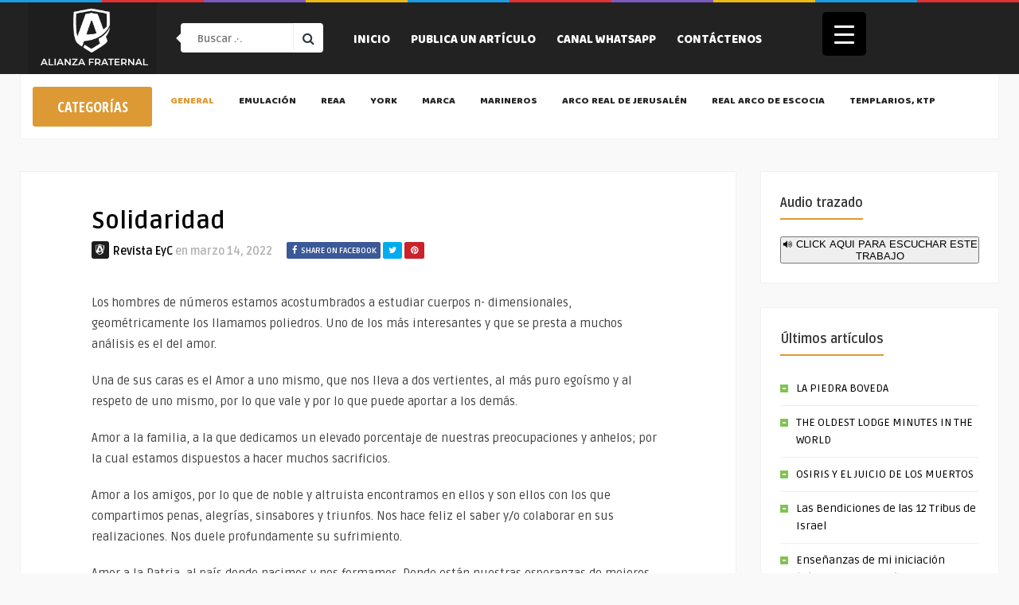

--- FILE ---
content_type: text/html; charset=UTF-8
request_url: https://alianzafraternal.org/solidaridad/
body_size: 29192
content:
<!DOCTYPE HTML>
<html lang="es">
<head>
    <!-- Meta Tags -->
    <meta http-equiv="Content-Type" content="text/html; charset=UTF-8" />

    <!-- Mobile Device Meta -->
    <meta name="viewport" content="width=device-width, initial-scale=1"> 

    <!-- Theme output -->
    <meta name='robots' content='index, follow, max-image-preview:large, max-snippet:-1, max-video-preview:-1' />
	<style>img:is([sizes="auto" i], [sizes^="auto," i]) { contain-intrinsic-size: 3000px 1500px }</style>
	
	<!-- This site is optimized with the Yoast SEO plugin v26.4 - https://yoast.com/wordpress/plugins/seo/ -->
	<title>Solidaridad - Alianza Fraternal</title>
	<link rel="canonical" href="https://alianzafraternal.org/solidaridad/" />
	<meta property="og:locale" content="es_ES" />
	<meta property="og:type" content="article" />
	<meta property="og:title" content="Solidaridad - Alianza Fraternal" />
	<meta property="og:description" content="Los hombres de números estamos acostumbrados a estudiar cuerpos n- dimensionales, geométricamente los llamamos poliedros. Uno de los más interesantes y que se presta a muchos análisis es el del amor. Una de sus caras es el Amor a uno mismo, que nos lleva a dos vertientes, al más puro egoísmo y al respeto de [&hellip;]" />
	<meta property="og:url" content="https://alianzafraternal.org/solidaridad/" />
	<meta property="og:site_name" content="Alianza Fraternal" />
	<meta property="article:published_time" content="2022-03-14T21:09:07+00:00" />
	<meta property="article:modified_time" content="2022-03-14T21:09:09+00:00" />
	<meta name="author" content="Revista EyC" />
	<meta name="twitter:card" content="summary_large_image" />
	<meta name="twitter:label1" content="Escrito por" />
	<meta name="twitter:data1" content="Revista EyC" />
	<meta name="twitter:label2" content="Tiempo de lectura" />
	<meta name="twitter:data2" content="2 minutos" />
	<script type="application/ld+json" class="yoast-schema-graph">{"@context":"https://schema.org","@graph":[{"@type":"Article","@id":"https://alianzafraternal.org/solidaridad/#article","isPartOf":{"@id":"https://alianzafraternal.org/solidaridad/"},"author":{"name":"Revista EyC","@id":"https://alianzafraternal.org/#/schema/person/5f7e5d397cfd5dd8620ecd4b734749ee"},"headline":"Solidaridad","datePublished":"2022-03-14T21:09:07+00:00","dateModified":"2022-03-14T21:09:09+00:00","mainEntityOfPage":{"@id":"https://alianzafraternal.org/solidaridad/"},"wordCount":369,"commentCount":0,"publisher":{"@id":"https://alianzafraternal.org/#organization"},"articleSection":["General"],"inLanguage":"es","potentialAction":[{"@type":"CommentAction","name":"Comment","target":["https://alianzafraternal.org/solidaridad/#respond"]}]},{"@type":"WebPage","@id":"https://alianzafraternal.org/solidaridad/","url":"https://alianzafraternal.org/solidaridad/","name":"Solidaridad - Alianza Fraternal","isPartOf":{"@id":"https://alianzafraternal.org/#website"},"datePublished":"2022-03-14T21:09:07+00:00","dateModified":"2022-03-14T21:09:09+00:00","breadcrumb":{"@id":"https://alianzafraternal.org/solidaridad/#breadcrumb"},"inLanguage":"es","potentialAction":[{"@type":"ReadAction","target":["https://alianzafraternal.org/solidaridad/"]}]},{"@type":"BreadcrumbList","@id":"https://alianzafraternal.org/solidaridad/#breadcrumb","itemListElement":[{"@type":"ListItem","position":1,"name":"Portada","item":"https://alianzafraternal.org/"},{"@type":"ListItem","position":2,"name":"Solidaridad"}]},{"@type":"WebSite","@id":"https://alianzafraternal.org/#website","url":"https://alianzafraternal.org/","name":"Alianza Fraternal","description":"Comunidad de Estudios y Publicaciones Masónicas","publisher":{"@id":"https://alianzafraternal.org/#organization"},"potentialAction":[{"@type":"SearchAction","target":{"@type":"EntryPoint","urlTemplate":"https://alianzafraternal.org/?s={search_term_string}"},"query-input":{"@type":"PropertyValueSpecification","valueRequired":true,"valueName":"search_term_string"}}],"inLanguage":"es"},{"@type":"Organization","@id":"https://alianzafraternal.org/#organization","name":"Alianza Fraternak","url":"https://alianzafraternal.org/","logo":{"@type":"ImageObject","inLanguage":"es","@id":"https://alianzafraternal.org/#/schema/logo/image/","url":"https://alianzafraternal.org/wp-content/uploads/2019/11/a150.jpg","contentUrl":"https://alianzafraternal.org/wp-content/uploads/2019/11/a150.jpg","width":150,"height":150,"caption":"Alianza Fraternak"},"image":{"@id":"https://alianzafraternal.org/#/schema/logo/image/"}},{"@type":"Person","@id":"https://alianzafraternal.org/#/schema/person/5f7e5d397cfd5dd8620ecd4b734749ee","name":"Revista EyC","image":{"@type":"ImageObject","inLanguage":"es","@id":"https://alianzafraternal.org/#/schema/person/image/","url":"https://alianzafraternal.org/wp-content/uploads/2020/09/cropped-face-150x150.png","contentUrl":"https://alianzafraternal.org/wp-content/uploads/2020/09/cropped-face-150x150.png","caption":"Revista EyC"},"url":"https://alianzafraternal.org/author/revistaeyc/"}]}</script>
	<!-- / Yoast SEO plugin. -->


<link rel='dns-prefetch' href='//code.responsivevoice.org' />
<link rel='dns-prefetch' href='//maps.google.com' />
<link rel='dns-prefetch' href='//www.googletagmanager.com' />
<link rel='dns-prefetch' href='//fonts.googleapis.com' />
<link rel='dns-prefetch' href='//pagead2.googlesyndication.com' />
<link rel='dns-prefetch' href='//fundingchoicesmessages.google.com' />
<link rel="alternate" type="application/rss+xml" title="Alianza Fraternal &raquo; Feed" href="https://alianzafraternal.org/feed/" />
<link rel="alternate" type="application/rss+xml" title="Alianza Fraternal &raquo; Feed de los comentarios" href="https://alianzafraternal.org/comments/feed/" />
<link rel="alternate" type="application/rss+xml" title="Alianza Fraternal &raquo; Comentario Solidaridad del feed" href="https://alianzafraternal.org/solidaridad/feed/" />
<script type="text/javascript">
/* <![CDATA[ */
window._wpemojiSettings = {"baseUrl":"https:\/\/s.w.org\/images\/core\/emoji\/16.0.1\/72x72\/","ext":".png","svgUrl":"https:\/\/s.w.org\/images\/core\/emoji\/16.0.1\/svg\/","svgExt":".svg","source":{"concatemoji":"https:\/\/alianzafraternal.org\/wp-includes\/js\/wp-emoji-release.min.js?ver=6.8.3"}};
/*! This file is auto-generated */
!function(s,n){var o,i,e;function c(e){try{var t={supportTests:e,timestamp:(new Date).valueOf()};sessionStorage.setItem(o,JSON.stringify(t))}catch(e){}}function p(e,t,n){e.clearRect(0,0,e.canvas.width,e.canvas.height),e.fillText(t,0,0);var t=new Uint32Array(e.getImageData(0,0,e.canvas.width,e.canvas.height).data),a=(e.clearRect(0,0,e.canvas.width,e.canvas.height),e.fillText(n,0,0),new Uint32Array(e.getImageData(0,0,e.canvas.width,e.canvas.height).data));return t.every(function(e,t){return e===a[t]})}function u(e,t){e.clearRect(0,0,e.canvas.width,e.canvas.height),e.fillText(t,0,0);for(var n=e.getImageData(16,16,1,1),a=0;a<n.data.length;a++)if(0!==n.data[a])return!1;return!0}function f(e,t,n,a){switch(t){case"flag":return n(e,"\ud83c\udff3\ufe0f\u200d\u26a7\ufe0f","\ud83c\udff3\ufe0f\u200b\u26a7\ufe0f")?!1:!n(e,"\ud83c\udde8\ud83c\uddf6","\ud83c\udde8\u200b\ud83c\uddf6")&&!n(e,"\ud83c\udff4\udb40\udc67\udb40\udc62\udb40\udc65\udb40\udc6e\udb40\udc67\udb40\udc7f","\ud83c\udff4\u200b\udb40\udc67\u200b\udb40\udc62\u200b\udb40\udc65\u200b\udb40\udc6e\u200b\udb40\udc67\u200b\udb40\udc7f");case"emoji":return!a(e,"\ud83e\udedf")}return!1}function g(e,t,n,a){var r="undefined"!=typeof WorkerGlobalScope&&self instanceof WorkerGlobalScope?new OffscreenCanvas(300,150):s.createElement("canvas"),o=r.getContext("2d",{willReadFrequently:!0}),i=(o.textBaseline="top",o.font="600 32px Arial",{});return e.forEach(function(e){i[e]=t(o,e,n,a)}),i}function t(e){var t=s.createElement("script");t.src=e,t.defer=!0,s.head.appendChild(t)}"undefined"!=typeof Promise&&(o="wpEmojiSettingsSupports",i=["flag","emoji"],n.supports={everything:!0,everythingExceptFlag:!0},e=new Promise(function(e){s.addEventListener("DOMContentLoaded",e,{once:!0})}),new Promise(function(t){var n=function(){try{var e=JSON.parse(sessionStorage.getItem(o));if("object"==typeof e&&"number"==typeof e.timestamp&&(new Date).valueOf()<e.timestamp+604800&&"object"==typeof e.supportTests)return e.supportTests}catch(e){}return null}();if(!n){if("undefined"!=typeof Worker&&"undefined"!=typeof OffscreenCanvas&&"undefined"!=typeof URL&&URL.createObjectURL&&"undefined"!=typeof Blob)try{var e="postMessage("+g.toString()+"("+[JSON.stringify(i),f.toString(),p.toString(),u.toString()].join(",")+"));",a=new Blob([e],{type:"text/javascript"}),r=new Worker(URL.createObjectURL(a),{name:"wpTestEmojiSupports"});return void(r.onmessage=function(e){c(n=e.data),r.terminate(),t(n)})}catch(e){}c(n=g(i,f,p,u))}t(n)}).then(function(e){for(var t in e)n.supports[t]=e[t],n.supports.everything=n.supports.everything&&n.supports[t],"flag"!==t&&(n.supports.everythingExceptFlag=n.supports.everythingExceptFlag&&n.supports[t]);n.supports.everythingExceptFlag=n.supports.everythingExceptFlag&&!n.supports.flag,n.DOMReady=!1,n.readyCallback=function(){n.DOMReady=!0}}).then(function(){return e}).then(function(){var e;n.supports.everything||(n.readyCallback(),(e=n.source||{}).concatemoji?t(e.concatemoji):e.wpemoji&&e.twemoji&&(t(e.twemoji),t(e.wpemoji)))}))}((window,document),window._wpemojiSettings);
/* ]]> */
</script>
<style id='wp-emoji-styles-inline-css' type='text/css'>

	img.wp-smiley, img.emoji {
		display: inline !important;
		border: none !important;
		box-shadow: none !important;
		height: 1em !important;
		width: 1em !important;
		margin: 0 0.07em !important;
		vertical-align: -0.1em !important;
		background: none !important;
		padding: 0 !important;
	}
</style>
<link rel='stylesheet' id='wp-block-library-css' href='https://alianzafraternal.org/wp-includes/css/dist/block-library/style.min.css?ver=6.8.3' type='text/css' media='all' />
<style id='classic-theme-styles-inline-css' type='text/css'>
/*! This file is auto-generated */
.wp-block-button__link{color:#fff;background-color:#32373c;border-radius:9999px;box-shadow:none;text-decoration:none;padding:calc(.667em + 2px) calc(1.333em + 2px);font-size:1.125em}.wp-block-file__button{background:#32373c;color:#fff;text-decoration:none}
</style>
<style id='global-styles-inline-css' type='text/css'>
:root{--wp--preset--aspect-ratio--square: 1;--wp--preset--aspect-ratio--4-3: 4/3;--wp--preset--aspect-ratio--3-4: 3/4;--wp--preset--aspect-ratio--3-2: 3/2;--wp--preset--aspect-ratio--2-3: 2/3;--wp--preset--aspect-ratio--16-9: 16/9;--wp--preset--aspect-ratio--9-16: 9/16;--wp--preset--color--black: #000000;--wp--preset--color--cyan-bluish-gray: #abb8c3;--wp--preset--color--white: #ffffff;--wp--preset--color--pale-pink: #f78da7;--wp--preset--color--vivid-red: #cf2e2e;--wp--preset--color--luminous-vivid-orange: #ff6900;--wp--preset--color--luminous-vivid-amber: #fcb900;--wp--preset--color--light-green-cyan: #7bdcb5;--wp--preset--color--vivid-green-cyan: #00d084;--wp--preset--color--pale-cyan-blue: #8ed1fc;--wp--preset--color--vivid-cyan-blue: #0693e3;--wp--preset--color--vivid-purple: #9b51e0;--wp--preset--gradient--vivid-cyan-blue-to-vivid-purple: linear-gradient(135deg,rgba(6,147,227,1) 0%,rgb(155,81,224) 100%);--wp--preset--gradient--light-green-cyan-to-vivid-green-cyan: linear-gradient(135deg,rgb(122,220,180) 0%,rgb(0,208,130) 100%);--wp--preset--gradient--luminous-vivid-amber-to-luminous-vivid-orange: linear-gradient(135deg,rgba(252,185,0,1) 0%,rgba(255,105,0,1) 100%);--wp--preset--gradient--luminous-vivid-orange-to-vivid-red: linear-gradient(135deg,rgba(255,105,0,1) 0%,rgb(207,46,46) 100%);--wp--preset--gradient--very-light-gray-to-cyan-bluish-gray: linear-gradient(135deg,rgb(238,238,238) 0%,rgb(169,184,195) 100%);--wp--preset--gradient--cool-to-warm-spectrum: linear-gradient(135deg,rgb(74,234,220) 0%,rgb(151,120,209) 20%,rgb(207,42,186) 40%,rgb(238,44,130) 60%,rgb(251,105,98) 80%,rgb(254,248,76) 100%);--wp--preset--gradient--blush-light-purple: linear-gradient(135deg,rgb(255,206,236) 0%,rgb(152,150,240) 100%);--wp--preset--gradient--blush-bordeaux: linear-gradient(135deg,rgb(254,205,165) 0%,rgb(254,45,45) 50%,rgb(107,0,62) 100%);--wp--preset--gradient--luminous-dusk: linear-gradient(135deg,rgb(255,203,112) 0%,rgb(199,81,192) 50%,rgb(65,88,208) 100%);--wp--preset--gradient--pale-ocean: linear-gradient(135deg,rgb(255,245,203) 0%,rgb(182,227,212) 50%,rgb(51,167,181) 100%);--wp--preset--gradient--electric-grass: linear-gradient(135deg,rgb(202,248,128) 0%,rgb(113,206,126) 100%);--wp--preset--gradient--midnight: linear-gradient(135deg,rgb(2,3,129) 0%,rgb(40,116,252) 100%);--wp--preset--font-size--small: 13px;--wp--preset--font-size--medium: 20px;--wp--preset--font-size--large: 36px;--wp--preset--font-size--x-large: 42px;--wp--preset--spacing--20: 0.44rem;--wp--preset--spacing--30: 0.67rem;--wp--preset--spacing--40: 1rem;--wp--preset--spacing--50: 1.5rem;--wp--preset--spacing--60: 2.25rem;--wp--preset--spacing--70: 3.38rem;--wp--preset--spacing--80: 5.06rem;--wp--preset--shadow--natural: 6px 6px 9px rgba(0, 0, 0, 0.2);--wp--preset--shadow--deep: 12px 12px 50px rgba(0, 0, 0, 0.4);--wp--preset--shadow--sharp: 6px 6px 0px rgba(0, 0, 0, 0.2);--wp--preset--shadow--outlined: 6px 6px 0px -3px rgba(255, 255, 255, 1), 6px 6px rgba(0, 0, 0, 1);--wp--preset--shadow--crisp: 6px 6px 0px rgba(0, 0, 0, 1);}:where(.is-layout-flex){gap: 0.5em;}:where(.is-layout-grid){gap: 0.5em;}body .is-layout-flex{display: flex;}.is-layout-flex{flex-wrap: wrap;align-items: center;}.is-layout-flex > :is(*, div){margin: 0;}body .is-layout-grid{display: grid;}.is-layout-grid > :is(*, div){margin: 0;}:where(.wp-block-columns.is-layout-flex){gap: 2em;}:where(.wp-block-columns.is-layout-grid){gap: 2em;}:where(.wp-block-post-template.is-layout-flex){gap: 1.25em;}:where(.wp-block-post-template.is-layout-grid){gap: 1.25em;}.has-black-color{color: var(--wp--preset--color--black) !important;}.has-cyan-bluish-gray-color{color: var(--wp--preset--color--cyan-bluish-gray) !important;}.has-white-color{color: var(--wp--preset--color--white) !important;}.has-pale-pink-color{color: var(--wp--preset--color--pale-pink) !important;}.has-vivid-red-color{color: var(--wp--preset--color--vivid-red) !important;}.has-luminous-vivid-orange-color{color: var(--wp--preset--color--luminous-vivid-orange) !important;}.has-luminous-vivid-amber-color{color: var(--wp--preset--color--luminous-vivid-amber) !important;}.has-light-green-cyan-color{color: var(--wp--preset--color--light-green-cyan) !important;}.has-vivid-green-cyan-color{color: var(--wp--preset--color--vivid-green-cyan) !important;}.has-pale-cyan-blue-color{color: var(--wp--preset--color--pale-cyan-blue) !important;}.has-vivid-cyan-blue-color{color: var(--wp--preset--color--vivid-cyan-blue) !important;}.has-vivid-purple-color{color: var(--wp--preset--color--vivid-purple) !important;}.has-black-background-color{background-color: var(--wp--preset--color--black) !important;}.has-cyan-bluish-gray-background-color{background-color: var(--wp--preset--color--cyan-bluish-gray) !important;}.has-white-background-color{background-color: var(--wp--preset--color--white) !important;}.has-pale-pink-background-color{background-color: var(--wp--preset--color--pale-pink) !important;}.has-vivid-red-background-color{background-color: var(--wp--preset--color--vivid-red) !important;}.has-luminous-vivid-orange-background-color{background-color: var(--wp--preset--color--luminous-vivid-orange) !important;}.has-luminous-vivid-amber-background-color{background-color: var(--wp--preset--color--luminous-vivid-amber) !important;}.has-light-green-cyan-background-color{background-color: var(--wp--preset--color--light-green-cyan) !important;}.has-vivid-green-cyan-background-color{background-color: var(--wp--preset--color--vivid-green-cyan) !important;}.has-pale-cyan-blue-background-color{background-color: var(--wp--preset--color--pale-cyan-blue) !important;}.has-vivid-cyan-blue-background-color{background-color: var(--wp--preset--color--vivid-cyan-blue) !important;}.has-vivid-purple-background-color{background-color: var(--wp--preset--color--vivid-purple) !important;}.has-black-border-color{border-color: var(--wp--preset--color--black) !important;}.has-cyan-bluish-gray-border-color{border-color: var(--wp--preset--color--cyan-bluish-gray) !important;}.has-white-border-color{border-color: var(--wp--preset--color--white) !important;}.has-pale-pink-border-color{border-color: var(--wp--preset--color--pale-pink) !important;}.has-vivid-red-border-color{border-color: var(--wp--preset--color--vivid-red) !important;}.has-luminous-vivid-orange-border-color{border-color: var(--wp--preset--color--luminous-vivid-orange) !important;}.has-luminous-vivid-amber-border-color{border-color: var(--wp--preset--color--luminous-vivid-amber) !important;}.has-light-green-cyan-border-color{border-color: var(--wp--preset--color--light-green-cyan) !important;}.has-vivid-green-cyan-border-color{border-color: var(--wp--preset--color--vivid-green-cyan) !important;}.has-pale-cyan-blue-border-color{border-color: var(--wp--preset--color--pale-cyan-blue) !important;}.has-vivid-cyan-blue-border-color{border-color: var(--wp--preset--color--vivid-cyan-blue) !important;}.has-vivid-purple-border-color{border-color: var(--wp--preset--color--vivid-purple) !important;}.has-vivid-cyan-blue-to-vivid-purple-gradient-background{background: var(--wp--preset--gradient--vivid-cyan-blue-to-vivid-purple) !important;}.has-light-green-cyan-to-vivid-green-cyan-gradient-background{background: var(--wp--preset--gradient--light-green-cyan-to-vivid-green-cyan) !important;}.has-luminous-vivid-amber-to-luminous-vivid-orange-gradient-background{background: var(--wp--preset--gradient--luminous-vivid-amber-to-luminous-vivid-orange) !important;}.has-luminous-vivid-orange-to-vivid-red-gradient-background{background: var(--wp--preset--gradient--luminous-vivid-orange-to-vivid-red) !important;}.has-very-light-gray-to-cyan-bluish-gray-gradient-background{background: var(--wp--preset--gradient--very-light-gray-to-cyan-bluish-gray) !important;}.has-cool-to-warm-spectrum-gradient-background{background: var(--wp--preset--gradient--cool-to-warm-spectrum) !important;}.has-blush-light-purple-gradient-background{background: var(--wp--preset--gradient--blush-light-purple) !important;}.has-blush-bordeaux-gradient-background{background: var(--wp--preset--gradient--blush-bordeaux) !important;}.has-luminous-dusk-gradient-background{background: var(--wp--preset--gradient--luminous-dusk) !important;}.has-pale-ocean-gradient-background{background: var(--wp--preset--gradient--pale-ocean) !important;}.has-electric-grass-gradient-background{background: var(--wp--preset--gradient--electric-grass) !important;}.has-midnight-gradient-background{background: var(--wp--preset--gradient--midnight) !important;}.has-small-font-size{font-size: var(--wp--preset--font-size--small) !important;}.has-medium-font-size{font-size: var(--wp--preset--font-size--medium) !important;}.has-large-font-size{font-size: var(--wp--preset--font-size--large) !important;}.has-x-large-font-size{font-size: var(--wp--preset--font-size--x-large) !important;}
:where(.wp-block-post-template.is-layout-flex){gap: 1.25em;}:where(.wp-block-post-template.is-layout-grid){gap: 1.25em;}
:where(.wp-block-columns.is-layout-flex){gap: 2em;}:where(.wp-block-columns.is-layout-grid){gap: 2em;}
:root :where(.wp-block-pullquote){font-size: 1.5em;line-height: 1.6;}
</style>
<link rel='stylesheet' id='ap-front-styles-css' href='https://alianzafraternal.org/wp-content/plugins/accesspress-anonymous-post/css/frontend-style.css?ver=2.8.2' type='text/css' media='all' />
<link rel='stylesheet' id='anthemes_shortcode_styles-css' href='https://alianzafraternal.org/wp-content/plugins/anthemes-shortcodes/includes/css/anthemes-shortcodes.css?ver=6.8.3' type='text/css' media='all' />
<link rel='stylesheet' id='contact-form-7-css' href='https://alianzafraternal.org/wp-content/plugins/contact-form-7/includes/css/styles.css?ver=6.1.3' type='text/css' media='all' />
<style id='contact-form-7-inline-css' type='text/css'>
.wpcf7 .wpcf7-recaptcha iframe {margin-bottom: 0;}.wpcf7 .wpcf7-recaptcha[data-align="center"] > div {margin: 0 auto;}.wpcf7 .wpcf7-recaptcha[data-align="right"] > div {margin: 0 0 0 auto;}
</style>
<link rel='stylesheet' id='formcraft-common-css' href='https://alianzafraternal.org/wp-content/plugins/formcraft3/dist/formcraft-common.css?ver=3.8.24' type='text/css' media='all' />
<link rel='stylesheet' id='formcraft-form-css' href='https://alianzafraternal.org/wp-content/plugins/formcraft3/dist/form.css?ver=3.8.24' type='text/css' media='all' />
<style id='responsive-menu-inline-css' type='text/css'>
/** This file is major component of this plugin so please don't try to edit here. */
#rmp_menu_trigger-8252 {
  width: 55px;
  height: 55px;
  position: fixed;
  top: 15px;
  border-radius: 5px;
  display: none;
  text-decoration: none;
  right: 15%;
  background: #000000;
  transition: transform 0.5s, background-color 0.5s;
}
#rmp_menu_trigger-8252:hover, #rmp_menu_trigger-8252:focus {
  background: #000000;
  text-decoration: unset;
}
#rmp_menu_trigger-8252.is-active {
  background: #000000;
}
#rmp_menu_trigger-8252 .rmp-trigger-box {
  width: 25px;
  color: #ffffff;
}
#rmp_menu_trigger-8252 .rmp-trigger-icon-active, #rmp_menu_trigger-8252 .rmp-trigger-text-open {
  display: none;
}
#rmp_menu_trigger-8252.is-active .rmp-trigger-icon-active, #rmp_menu_trigger-8252.is-active .rmp-trigger-text-open {
  display: inline;
}
#rmp_menu_trigger-8252.is-active .rmp-trigger-icon-inactive, #rmp_menu_trigger-8252.is-active .rmp-trigger-text {
  display: none;
}
#rmp_menu_trigger-8252 .rmp-trigger-label {
  color: #ffffff;
  pointer-events: none;
  line-height: 13px;
  font-family: inherit;
  font-size: 14px;
  display: inline;
  text-transform: inherit;
}
#rmp_menu_trigger-8252 .rmp-trigger-label.rmp-trigger-label-top {
  display: block;
  margin-bottom: 12px;
}
#rmp_menu_trigger-8252 .rmp-trigger-label.rmp-trigger-label-bottom {
  display: block;
  margin-top: 12px;
}
#rmp_menu_trigger-8252 .responsive-menu-pro-inner {
  display: block;
}
#rmp_menu_trigger-8252 .rmp-trigger-icon-inactive .rmp-font-icon {
  color: #ffffff;
}
#rmp_menu_trigger-8252 .responsive-menu-pro-inner, #rmp_menu_trigger-8252 .responsive-menu-pro-inner::before, #rmp_menu_trigger-8252 .responsive-menu-pro-inner::after {
  width: 25px;
  height: 3px;
  background-color: #ffffff;
  border-radius: 4px;
  position: absolute;
}
#rmp_menu_trigger-8252 .rmp-trigger-icon-active .rmp-font-icon {
  color: #ffffff;
}
#rmp_menu_trigger-8252.is-active .responsive-menu-pro-inner, #rmp_menu_trigger-8252.is-active .responsive-menu-pro-inner::before, #rmp_menu_trigger-8252.is-active .responsive-menu-pro-inner::after {
  background-color: #ffffff;
}
#rmp_menu_trigger-8252:hover .rmp-trigger-icon-inactive .rmp-font-icon {
  color: #ffffff;
}
#rmp_menu_trigger-8252:not(.is-active):hover .responsive-menu-pro-inner, #rmp_menu_trigger-8252:not(.is-active):hover .responsive-menu-pro-inner::before, #rmp_menu_trigger-8252:not(.is-active):hover .responsive-menu-pro-inner::after {
  background-color: #ffffff;
}
#rmp_menu_trigger-8252 .responsive-menu-pro-inner::before {
  top: 10px;
}
#rmp_menu_trigger-8252 .responsive-menu-pro-inner::after {
  bottom: 10px;
}
#rmp_menu_trigger-8252.is-active .responsive-menu-pro-inner::after {
  bottom: 0;
}
/* Hamburger menu styling */
@media screen and (max-width: 8000px) {
  /** Menu Title Style */
  /** Menu Additional Content Style */
  #rmp_menu_trigger-8252 {
    display: block;
  }
  #rmp-container-8252 {
    position: fixed;
    top: 0;
    margin: 0;
    transition: transform 0.5s;
    overflow: auto;
    display: block;
    width: 50%;
    background-color: #212121;
    background-image: url("");
    height: 100%;
    left: 0;
    padding-top: 0px;
    padding-left: 0px;
    padding-bottom: 0px;
    padding-right: 0px;
  }
  #rmp-menu-wrap-8252 {
    padding-top: 0px;
    padding-left: 0px;
    padding-bottom: 0px;
    padding-right: 0px;
    background-color: #212121;
  }
  #rmp-menu-wrap-8252 .rmp-menu, #rmp-menu-wrap-8252 .rmp-submenu {
    width: 100%;
    box-sizing: border-box;
    margin: 0;
    padding: 0;
  }
  #rmp-menu-wrap-8252 .rmp-submenu-depth-1 .rmp-menu-item-link {
    padding-left: 10%;
  }
  #rmp-menu-wrap-8252 .rmp-submenu-depth-2 .rmp-menu-item-link {
    padding-left: 15%;
  }
  #rmp-menu-wrap-8252 .rmp-submenu-depth-3 .rmp-menu-item-link {
    padding-left: 20%;
  }
  #rmp-menu-wrap-8252 .rmp-submenu-depth-4 .rmp-menu-item-link {
    padding-left: 25%;
  }
  #rmp-menu-wrap-8252 .rmp-submenu.rmp-submenu-open {
    display: block;
  }
  #rmp-menu-wrap-8252 .rmp-menu-item {
    width: 100%;
    list-style: none;
    margin: 0;
  }
  #rmp-menu-wrap-8252 .rmp-menu-item-link {
    height: 40px;
    line-height: 40px;
    font-size: 13px;
    border-bottom: 1px solid #212121;
    font-family: inherit;
    color: #ffffff;
    text-align: left;
    background-color: #212121;
    font-weight: normal;
    letter-spacing: 0px;
    display: block;
    box-sizing: border-box;
    width: 100%;
    text-decoration: none;
    position: relative;
    overflow: hidden;
    transition: background-color 0.5s, border-color 0.5s, 0.5s;
    padding: 0 5%;
    padding-right: 50px;
  }
  #rmp-menu-wrap-8252 .rmp-menu-item-link:after, #rmp-menu-wrap-8252 .rmp-menu-item-link:before {
    display: none;
  }
  #rmp-menu-wrap-8252 .rmp-menu-item-link:hover, #rmp-menu-wrap-8252 .rmp-menu-item-link:focus {
    color: #ffffff;
    border-color: #212121;
    background-color: #3f3f3f;
  }
  #rmp-menu-wrap-8252 .rmp-menu-item-link:focus {
    outline: none;
    border-color: unset;
    box-shadow: unset;
  }
  #rmp-menu-wrap-8252 .rmp-menu-item-link .rmp-font-icon {
    height: 40px;
    line-height: 40px;
    margin-right: 10px;
    font-size: 13px;
  }
  #rmp-menu-wrap-8252 .rmp-menu-current-item .rmp-menu-item-link {
    color: #ffffff;
    border-color: #212121;
    background-color: #212121;
  }
  #rmp-menu-wrap-8252 .rmp-menu-current-item .rmp-menu-item-link:hover, #rmp-menu-wrap-8252 .rmp-menu-current-item .rmp-menu-item-link:focus {
    color: #ffffff;
    border-color: #3f3f3f;
    background-color: #3f3f3f;
  }
  #rmp-menu-wrap-8252 .rmp-menu-subarrow {
    position: absolute;
    top: 0;
    bottom: 0;
    text-align: center;
    overflow: hidden;
    background-size: cover;
    overflow: hidden;
    right: 0;
    border-left-style: solid;
    border-left-color: #212121;
    border-left-width: 1px;
    height: 39px;
    width: 40px;
    color: #ffffff;
    background-color: #212121;
  }
  #rmp-menu-wrap-8252 .rmp-menu-subarrow svg {
    fill: #ffffff;
  }
  #rmp-menu-wrap-8252 .rmp-menu-subarrow:hover {
    color: #ffffff;
    border-color: #3f3f3f;
    background-color: #3f3f3f;
  }
  #rmp-menu-wrap-8252 .rmp-menu-subarrow:hover svg {
    fill: #ffffff;
  }
  #rmp-menu-wrap-8252 .rmp-menu-subarrow .rmp-font-icon {
    margin-right: unset;
  }
  #rmp-menu-wrap-8252 .rmp-menu-subarrow * {
    vertical-align: middle;
    line-height: 39px;
  }
  #rmp-menu-wrap-8252 .rmp-menu-subarrow-active {
    display: block;
    background-size: cover;
    color: #ffffff;
    border-color: #212121;
    background-color: #212121;
  }
  #rmp-menu-wrap-8252 .rmp-menu-subarrow-active svg {
    fill: #ffffff;
  }
  #rmp-menu-wrap-8252 .rmp-menu-subarrow-active:hover {
    color: #ffffff;
    border-color: #3f3f3f;
    background-color: #3f3f3f;
  }
  #rmp-menu-wrap-8252 .rmp-menu-subarrow-active:hover svg {
    fill: #ffffff;
  }
  #rmp-menu-wrap-8252 .rmp-submenu {
    display: none;
  }
  #rmp-menu-wrap-8252 .rmp-submenu .rmp-menu-item-link {
    height: 40px;
    line-height: 40px;
    letter-spacing: 0px;
    font-size: 13px;
    border-bottom: 1px solid #212121;
    font-family: inherit;
    font-weight: normal;
    color: #ffffff;
    text-align: left;
    background-color: #212121;
  }
  #rmp-menu-wrap-8252 .rmp-submenu .rmp-menu-item-link:hover, #rmp-menu-wrap-8252 .rmp-submenu .rmp-menu-item-link:focus {
    color: #ffffff;
    border-color: #212121;
    background-color: #3f3f3f;
  }
  #rmp-menu-wrap-8252 .rmp-submenu .rmp-menu-current-item .rmp-menu-item-link {
    color: #ffffff;
    border-color: #212121;
    background-color: #212121;
  }
  #rmp-menu-wrap-8252 .rmp-submenu .rmp-menu-current-item .rmp-menu-item-link:hover, #rmp-menu-wrap-8252 .rmp-submenu .rmp-menu-current-item .rmp-menu-item-link:focus {
    color: #ffffff;
    border-color: #3f3f3f;
    background-color: #3f3f3f;
  }
  #rmp-menu-wrap-8252 .rmp-submenu .rmp-menu-subarrow {
    right: 0;
    border-right: unset;
    border-left-style: solid;
    border-left-color: #212121;
    border-left-width: 1px;
    height: 39px;
    line-height: 39px;
    width: 40px;
    color: #ffffff;
    background-color: #212121;
  }
  #rmp-menu-wrap-8252 .rmp-submenu .rmp-menu-subarrow:hover {
    color: #ffffff;
    border-color: #3f3f3f;
    background-color: #3f3f3f;
  }
  #rmp-menu-wrap-8252 .rmp-submenu .rmp-menu-subarrow-active {
    color: #ffffff;
    border-color: #212121;
    background-color: #212121;
  }
  #rmp-menu-wrap-8252 .rmp-submenu .rmp-menu-subarrow-active:hover {
    color: #ffffff;
    border-color: #3f3f3f;
    background-color: #3f3f3f;
  }
  #rmp-menu-wrap-8252 .rmp-menu-item-description {
    margin: 0;
    padding: 5px 5%;
    opacity: 0.8;
    color: #ffffff;
  }
  #rmp-search-box-8252 {
    display: block;
    padding-top: 0px;
    padding-left: 5%;
    padding-bottom: 0px;
    padding-right: 5%;
  }
  #rmp-search-box-8252 .rmp-search-form {
    margin: 0;
  }
  #rmp-search-box-8252 .rmp-search-box {
    background: #ffffff;
    border: 1px solid #dadada;
    color: #333333;
    width: 100%;
    padding: 0 5%;
    border-radius: 30px;
    height: 45px;
    -webkit-appearance: none;
  }
  #rmp-search-box-8252 .rmp-search-box::placeholder {
    color: #c7c7cd;
  }
  #rmp-search-box-8252 .rmp-search-box:focus {
    background-color: #ffffff;
    outline: 2px solid #dadada;
    color: #333333;
  }
  #rmp-menu-title-8252 {
    background-color: #212121;
    color: #ffffff;
    text-align: left;
    font-size: 13px;
    padding-top: 10%;
    padding-left: 5%;
    padding-bottom: 0%;
    padding-right: 5%;
    font-weight: 400;
    transition: background-color 0.5s, border-color 0.5s, color 0.5s;
  }
  #rmp-menu-title-8252:hover {
    background-color: #212121;
    color: #ffffff;
  }
  #rmp-menu-title-8252 > .rmp-menu-title-link {
    color: #ffffff;
    width: 100%;
    background-color: unset;
    text-decoration: none;
  }
  #rmp-menu-title-8252 > .rmp-menu-title-link:hover {
    color: #ffffff;
  }
  #rmp-menu-title-8252 .rmp-font-icon {
    font-size: 13px;
  }
  #rmp-menu-additional-content-8252 {
    padding-top: 0px;
    padding-left: 5%;
    padding-bottom: 0px;
    padding-right: 5%;
    color: #d6d6d6;
    text-align: center;
    font-size: 16px;
  }
}
/**
This file contents common styling of menus.
*/
.rmp-container {
  display: none;
  visibility: visible;
  padding: 0px 0px 0px 0px;
  z-index: 99998;
  transition: all 0.3s;
  /** Scrolling bar in menu setting box **/
}
.rmp-container.rmp-fade-top, .rmp-container.rmp-fade-left, .rmp-container.rmp-fade-right, .rmp-container.rmp-fade-bottom {
  display: none;
}
.rmp-container.rmp-slide-left, .rmp-container.rmp-push-left {
  transform: translateX(-100%);
  -ms-transform: translateX(-100%);
  -webkit-transform: translateX(-100%);
  -moz-transform: translateX(-100%);
}
.rmp-container.rmp-slide-left.rmp-menu-open, .rmp-container.rmp-push-left.rmp-menu-open {
  transform: translateX(0);
  -ms-transform: translateX(0);
  -webkit-transform: translateX(0);
  -moz-transform: translateX(0);
}
.rmp-container.rmp-slide-right, .rmp-container.rmp-push-right {
  transform: translateX(100%);
  -ms-transform: translateX(100%);
  -webkit-transform: translateX(100%);
  -moz-transform: translateX(100%);
}
.rmp-container.rmp-slide-right.rmp-menu-open, .rmp-container.rmp-push-right.rmp-menu-open {
  transform: translateX(0);
  -ms-transform: translateX(0);
  -webkit-transform: translateX(0);
  -moz-transform: translateX(0);
}
.rmp-container.rmp-slide-top, .rmp-container.rmp-push-top {
  transform: translateY(-100%);
  -ms-transform: translateY(-100%);
  -webkit-transform: translateY(-100%);
  -moz-transform: translateY(-100%);
}
.rmp-container.rmp-slide-top.rmp-menu-open, .rmp-container.rmp-push-top.rmp-menu-open {
  transform: translateY(0);
  -ms-transform: translateY(0);
  -webkit-transform: translateY(0);
  -moz-transform: translateY(0);
}
.rmp-container.rmp-slide-bottom, .rmp-container.rmp-push-bottom {
  transform: translateY(100%);
  -ms-transform: translateY(100%);
  -webkit-transform: translateY(100%);
  -moz-transform: translateY(100%);
}
.rmp-container.rmp-slide-bottom.rmp-menu-open, .rmp-container.rmp-push-bottom.rmp-menu-open {
  transform: translateX(0);
  -ms-transform: translateX(0);
  -webkit-transform: translateX(0);
  -moz-transform: translateX(0);
}
.rmp-container::-webkit-scrollbar {
  width: 0px;
}
.rmp-container ::-webkit-scrollbar-track {
  box-shadow: inset 0 0 5px transparent;
}
.rmp-container ::-webkit-scrollbar-thumb {
  background: transparent;
}
.rmp-container ::-webkit-scrollbar-thumb:hover {
  background: transparent;
}
.rmp-container .rmp-menu-wrap .rmp-menu {
  transition: none;
  border-radius: 0;
  box-shadow: none;
  background: none;
  border: 0;
  bottom: auto;
  box-sizing: border-box;
  clip: auto;
  color: #666;
  display: block;
  float: none;
  font-family: inherit;
  font-size: 14px;
  height: auto;
  left: auto;
  line-height: 1.7;
  list-style-type: none;
  margin: 0;
  min-height: auto;
  max-height: none;
  opacity: 1;
  outline: none;
  overflow: visible;
  padding: 0;
  position: relative;
  pointer-events: auto;
  right: auto;
  text-align: left;
  text-decoration: none;
  text-indent: 0;
  text-transform: none;
  transform: none;
  top: auto;
  visibility: inherit;
  width: auto;
  word-wrap: break-word;
  white-space: normal;
}
.rmp-container .rmp-menu-additional-content {
  display: block;
  word-break: break-word;
}
.rmp-container .rmp-menu-title {
  display: flex;
  flex-direction: column;
}
.rmp-container .rmp-menu-title .rmp-menu-title-image {
  max-width: 100%;
  margin-bottom: 15px;
  display: block;
  margin: auto;
  margin-bottom: 15px;
}
button.rmp_menu_trigger {
  z-index: 999999;
  overflow: hidden;
  outline: none;
  border: 0;
  display: none;
  margin: 0;
  transition: transform 0.5s, background-color 0.5s;
  padding: 0;
}
button.rmp_menu_trigger .responsive-menu-pro-inner::before, button.rmp_menu_trigger .responsive-menu-pro-inner::after {
  content: "";
  display: block;
}
button.rmp_menu_trigger .responsive-menu-pro-inner::before {
  top: 10px;
}
button.rmp_menu_trigger .responsive-menu-pro-inner::after {
  bottom: 10px;
}
button.rmp_menu_trigger .rmp-trigger-box {
  width: 40px;
  display: inline-block;
  position: relative;
  pointer-events: none;
  vertical-align: super;
}
/*  Menu Trigger Boring Animation */
.rmp-menu-trigger-boring .responsive-menu-pro-inner {
  transition-property: none;
}
.rmp-menu-trigger-boring .responsive-menu-pro-inner::after, .rmp-menu-trigger-boring .responsive-menu-pro-inner::before {
  transition-property: none;
}
.rmp-menu-trigger-boring.is-active .responsive-menu-pro-inner {
  transform: rotate(45deg);
}
.rmp-menu-trigger-boring.is-active .responsive-menu-pro-inner:before {
  top: 0;
  opacity: 0;
}
.rmp-menu-trigger-boring.is-active .responsive-menu-pro-inner:after {
  bottom: 0;
  transform: rotate(-90deg);
}

</style>
<link rel='stylesheet' id='dashicons-css' href='https://alianzafraternal.org/wp-includes/css/dashicons.min.css?ver=6.8.3' type='text/css' media='all' />
<link rel='stylesheet' id='rv-style-css' href='https://alianzafraternal.org/wp-content/plugins/responsivevoice-text-to-speech/includes/css/responsivevoice.css?ver=6.8.3' type='text/css' media='all' />
<link rel='stylesheet' id='wpgmp-frontend-css' href='https://alianzafraternal.org/wp-content/plugins/wp-google-map-plugin/assets/css/wpgmp_all_frontend.css?ver=4.8.7' type='text/css' media='all' />
<link rel='stylesheet' id='vloma_wp_style-css' href='https://alianzafraternal.org/wp-content/themes/vloma-wp/style.css?ver=2.6' type='text/css' media='all' />
<link rel='stylesheet' id='vloma_wp_default-css' href='https://alianzafraternal.org/wp-content/themes/vloma-wp/css/colors/default.css?ver=2.6' type='text/css' media='all' />
<link rel='stylesheet' id='vloma_wp_responsive-css' href='https://alianzafraternal.org/wp-content/themes/vloma-wp/css/responsive.css?ver=2.6' type='text/css' media='all' />
<link rel='stylesheet' id='font-awesome-css' href='https://alianzafraternal.org/wp-content/themes/vloma-wp/css/font-awesome-4.7.0/css/font-awesome.min.css?ver=4.7.0' type='text/css' media='all' />
<link rel='stylesheet' id='icofont-css' href='https://alianzafraternal.org/wp-content/themes/vloma-wp/css/icofont/icofont.min.css?ver=1.0.0' type='text/css' media='all' />
<link rel='stylesheet' id='jquery-owl-carousel-css' href='https://alianzafraternal.org/wp-content/themes/vloma-wp/owl-carousel/owl.carousel.css?ver=2.0.0' type='text/css' media='all' />
<link rel='stylesheet' id='vloma_wp_fonts-css' href='//fonts.googleapis.com/css?family=Ruda%3A400%2C700%7CBaloo+Bhaina%7COpen+Sans+Condensed%3A300%2C700&#038;ver=1.0.0' type='text/css' media='all' />
<link rel='stylesheet' id='wp-pagenavi-css' href='https://alianzafraternal.org/wp-content/plugins/wp-pagenavi/pagenavi-css.css?ver=2.70' type='text/css' media='all' />
<script type="text/javascript" src="https://alianzafraternal.org/wp-includes/js/jquery/jquery.min.js?ver=3.7.1" id="jquery-core-js"></script>
<script type="text/javascript" src="https://alianzafraternal.org/wp-includes/js/jquery/jquery-migrate.min.js?ver=3.4.1" id="jquery-migrate-js"></script>
<script type="text/javascript" id="rmp_menu_scripts-js-extra">
/* <![CDATA[ */
var rmp_menu = {"ajaxURL":"https:\/\/alianzafraternal.org\/wp-admin\/admin-ajax.php","wp_nonce":"7b99dd19ed","menu":[{"menu_theme":null,"theme_type":"default","theme_location_menu":"","submenu_submenu_arrow_width":"40","submenu_submenu_arrow_width_unit":"px","submenu_submenu_arrow_height":"39","submenu_submenu_arrow_height_unit":"px","submenu_arrow_position":"right","submenu_sub_arrow_background_colour":"#212121","submenu_sub_arrow_background_hover_colour":"#3f3f3f","submenu_sub_arrow_background_colour_active":"#212121","submenu_sub_arrow_background_hover_colour_active":"#3f3f3f","submenu_sub_arrow_border_width":"1","submenu_sub_arrow_border_width_unit":"px","submenu_sub_arrow_border_colour":"#212121","submenu_sub_arrow_border_hover_colour":"#3f3f3f","submenu_sub_arrow_border_colour_active":"#212121","submenu_sub_arrow_border_hover_colour_active":"#3f3f3f","submenu_sub_arrow_shape_colour":"#ffffff","submenu_sub_arrow_shape_hover_colour":"#ffffff","submenu_sub_arrow_shape_colour_active":"#ffffff","submenu_sub_arrow_shape_hover_colour_active":"#ffffff","use_header_bar":"off","header_bar_items_order":"{\"logo\":\"on\",\"title\":\"on\",\"search\":\"on\",\"html content\":\"on\"}","header_bar_title":"","header_bar_html_content":"","header_bar_logo":"","header_bar_logo_link":"","header_bar_logo_width":"","header_bar_logo_width_unit":"%","header_bar_logo_height":"","header_bar_logo_height_unit":"px","header_bar_height":"80","header_bar_height_unit":"px","header_bar_padding":{"top":"0px","right":"5%","bottom":"0px","left":"5%"},"header_bar_font":"","header_bar_font_size":"14","header_bar_font_size_unit":"px","header_bar_text_color":"#ffffff","header_bar_background_color":"#ffffff","header_bar_breakpoint":"800","header_bar_position_type":"fixed","header_bar_adjust_page":null,"header_bar_scroll_enable":"off","header_bar_scroll_background_color":"#36bdf6","mobile_breakpoint":"600","tablet_breakpoint":"8000","transition_speed":"0.5","sub_menu_speed":"0.2","show_menu_on_page_load":"","menu_disable_scrolling":"off","menu_overlay":"off","menu_overlay_colour":"rgba(0, 0, 0, 0.7)","desktop_menu_width":"","desktop_menu_width_unit":"%","desktop_menu_positioning":"fixed","desktop_menu_side":"","desktop_menu_to_hide":"","use_current_theme_location":"off","mega_menu":{"225":"off","227":"off","229":"off","228":"off","226":"off"},"desktop_submenu_open_animation":"fade","desktop_submenu_open_animation_speed":"100ms","desktop_submenu_open_on_click":"","desktop_menu_hide_and_show":"","menu_name":"Default Menu","menu_to_use":"principal","different_menu_for_mobile":"off","menu_to_use_in_mobile":"main-menu","use_mobile_menu":"on","use_tablet_menu":"on","use_desktop_menu":"","menu_display_on":"all-pages","menu_to_hide":"","submenu_descriptions_on":"","custom_walker":"","menu_background_colour":"#212121","menu_depth":"5","smooth_scroll_on":"off","smooth_scroll_speed":"500","menu_font_icons":[],"menu_links_height":"40","menu_links_height_unit":"px","menu_links_line_height":"40","menu_links_line_height_unit":"px","menu_depth_0":"5","menu_depth_0_unit":"%","menu_font_size":"13","menu_font_size_unit":"px","menu_font":"","menu_font_weight":"normal","menu_text_alignment":"left","menu_text_letter_spacing":"","menu_word_wrap":"off","menu_link_colour":"#ffffff","menu_link_hover_colour":"#ffffff","menu_current_link_colour":"#ffffff","menu_current_link_hover_colour":"#ffffff","menu_item_background_colour":"#212121","menu_item_background_hover_colour":"#3f3f3f","menu_current_item_background_colour":"#212121","menu_current_item_background_hover_colour":"#3f3f3f","menu_border_width":"1","menu_border_width_unit":"px","menu_item_border_colour":"#212121","menu_item_border_colour_hover":"#212121","menu_current_item_border_colour":"#212121","menu_current_item_border_hover_colour":"#3f3f3f","submenu_links_height":"40","submenu_links_height_unit":"px","submenu_links_line_height":"40","submenu_links_line_height_unit":"px","menu_depth_side":"left","menu_depth_1":"10","menu_depth_1_unit":"%","menu_depth_2":"15","menu_depth_2_unit":"%","menu_depth_3":"20","menu_depth_3_unit":"%","menu_depth_4":"25","menu_depth_4_unit":"%","submenu_item_background_colour":"#212121","submenu_item_background_hover_colour":"#3f3f3f","submenu_current_item_background_colour":"#212121","submenu_current_item_background_hover_colour":"#3f3f3f","submenu_border_width":"1","submenu_border_width_unit":"px","submenu_item_border_colour":"#212121","submenu_item_border_colour_hover":"#212121","submenu_current_item_border_colour":"#212121","submenu_current_item_border_hover_colour":"#3f3f3f","submenu_font_size":"13","submenu_font_size_unit":"px","submenu_font":"","submenu_font_weight":"normal","submenu_text_letter_spacing":"","submenu_text_alignment":"left","submenu_link_colour":"#ffffff","submenu_link_hover_colour":"#ffffff","submenu_current_link_colour":"#ffffff","submenu_current_link_hover_colour":"#ffffff","inactive_arrow_shape":"\u25bc","active_arrow_shape":"\u25b2","inactive_arrow_font_icon":"","active_arrow_font_icon":"","inactive_arrow_image":"","active_arrow_image":"","submenu_arrow_width":"40","submenu_arrow_width_unit":"px","submenu_arrow_height":"39","submenu_arrow_height_unit":"px","arrow_position":"right","menu_sub_arrow_shape_colour":"#ffffff","menu_sub_arrow_shape_hover_colour":"#ffffff","menu_sub_arrow_shape_colour_active":"#ffffff","menu_sub_arrow_shape_hover_colour_active":"#ffffff","menu_sub_arrow_border_width":"1","menu_sub_arrow_border_width_unit":"px","menu_sub_arrow_border_colour":"#212121","menu_sub_arrow_border_hover_colour":"#3f3f3f","menu_sub_arrow_border_colour_active":"#212121","menu_sub_arrow_border_hover_colour_active":"#3f3f3f","menu_sub_arrow_background_colour":"#212121","menu_sub_arrow_background_hover_colour":"#3f3f3f","menu_sub_arrow_background_colour_active":"#212121","menu_sub_arrow_background_hover_colour_active":"#3f3f3f","fade_submenus":"off","fade_submenus_side":"left","fade_submenus_delay":"100","fade_submenus_speed":"500","use_slide_effect":"off","slide_effect_back_to_text":"Back","accordion_animation":"off","auto_expand_all_submenus":"off","auto_expand_current_submenus":"off","menu_item_click_to_trigger_submenu":"off","button_width":"55","button_width_unit":"px","button_height":"55","button_height_unit":"px","button_background_colour":"#000000","button_background_colour_hover":"#000000","button_background_colour_active":"#000000","toggle_button_border_radius":"5","button_transparent_background":"off","button_left_or_right":"right","button_position_type":"fixed","button_distance_from_side":"15","button_distance_from_side_unit":"%","button_top":"15","button_top_unit":"px","button_push_with_animation":"off","button_click_animation":"boring","button_line_margin":"5","button_line_margin_unit":"px","button_line_width":"25","button_line_width_unit":"px","button_line_height":"3","button_line_height_unit":"px","button_line_colour":"#ffffff","button_line_colour_hover":"#ffffff","button_line_colour_active":"#ffffff","button_font_icon":"","button_font_icon_when_clicked":"","button_image":"","button_image_when_clicked":"","button_title":"","button_title_open":"","button_title_position":"left","menu_container_columns":"","button_font":"","button_font_size":"14","button_font_size_unit":"px","button_title_line_height":"13","button_title_line_height_unit":"px","button_text_colour":"#ffffff","button_trigger_type_click":"on","button_trigger_type_hover":"off","button_click_trigger":"#responsive-menu-button","items_order":{"title":"on","menu":"on","search":"on","additional content":"on"},"menu_title":"","menu_title_link":"","menu_title_link_location":"_self","menu_title_image":"https:\/\/alianzafraternal.org\/wp-content\/uploads\/2019\/09\/af150-black.png","menu_title_font_icon":"","menu_title_section_padding":{"top":"10%","right":"5%","bottom":"0%","left":"5%"},"menu_title_background_colour":"#212121","menu_title_background_hover_colour":"#212121","menu_title_font_size":"13","menu_title_font_size_unit":"px","menu_title_alignment":"left","menu_title_font_weight":"400","menu_title_font_family":"","menu_title_colour":"#ffffff","menu_title_hover_colour":"#ffffff","menu_title_image_width":"","menu_title_image_width_unit":"%","menu_title_image_height":"","menu_title_image_height_unit":"px","menu_additional_content":"Si deseas publicar un trabajo env\u00edalo a esotomayor@alianzafraternal.org","menu_additional_section_padding":{"left":"5%","top":"0px","right":"5%","bottom":"0px"},"menu_additional_content_font_size":"16","menu_additional_content_font_size_unit":"px","menu_additional_content_alignment":"center","menu_additional_content_colour":"#d6d6d6","menu_search_box_text":"Search","menu_search_box_code":"","menu_search_section_padding":{"left":"5%","top":"0px","right":"5%","bottom":"0px"},"menu_search_box_height":"45","menu_search_box_height_unit":"px","menu_search_box_border_radius":"30","menu_search_box_text_colour":"#333333","menu_search_box_background_colour":"#ffffff","menu_search_box_placeholder_colour":"#c7c7cd","menu_search_box_border_colour":"#dadada","menu_section_padding":{"top":"0px","right":"0px","bottom":"0px","left":"0px"},"menu_width":"50","menu_width_unit":"%","menu_maximum_width":"","menu_maximum_width_unit":"px","menu_minimum_width":"","menu_minimum_width_unit":"px","menu_auto_height":"off","menu_container_padding":{"top":"0px","right":"0px","bottom":"0px","left":"0px"},"menu_container_background_colour":"#212121","menu_background_image":"","animation_type":"slide","menu_appear_from":"left","animation_speed":"0.5","page_wrapper":"","menu_close_on_body_click":"off","menu_close_on_scroll":"off","menu_close_on_link_click":"off","enable_touch_gestures":"","breakpoint":"8000","menu_depth_5":"30","menu_depth_5_unit":"%","keyboard_shortcut_close_menu":"27,37","keyboard_shortcut_open_menu":"32,39","button_image_alt":"","button_image_alt_when_clicked":"","button_font_icon_type":"font-awesome","button_font_icon_when_clicked_type":"font-awesome","button_trigger_type":"click","active_arrow_image_alt":"","inactive_arrow_image_alt":"","active_arrow_font_icon_type":"font-awesome","inactive_arrow_font_icon_type":"font-awesome","menu_adjust_for_wp_admin_bar":"off","menu_title_image_alt":"","menu_title_font_icon_type":"font-awesome","minify_scripts":"off","scripts_in_footer":"off","external_files":"off","remove_fontawesome":"","remove_bootstrap":"","shortcode":"off","mobile_only":"off","hide_on_mobile":"off","hide_on_desktop":"off","excluded_pages":null,"custom_css":"","desktop_menu_options":"{\"7284\":{\"type\":\"standard\",\"width\":\"auto\",\"parent_background_colour\":\"\",\"parent_background_image\":\"\"},\"4627\":{\"type\":\"standard\",\"width\":\"auto\",\"parent_background_colour\":\"\",\"parent_background_image\":\"\"},\"4628\":{\"type\":\"standard\",\"width\":\"auto\",\"parent_background_colour\":\"\",\"parent_background_image\":\"\"},\"4632\":{\"type\":\"standard\",\"width\":\"auto\",\"parent_background_colour\":\"\",\"parent_background_image\":\"\"},\"7286\":{\"type\":\"standard\",\"width\":\"auto\",\"parent_background_colour\":\"\",\"parent_background_image\":\"\"},\"7285\":{\"type\":\"standard\",\"width\":\"auto\",\"parent_background_colour\":\"\",\"parent_background_image\":\"\"},\"4629\":{\"type\":\"standard\",\"width\":\"auto\",\"parent_background_colour\":\"\",\"parent_background_image\":\"\"},\"4630\":{\"type\":\"standard\",\"width\":\"auto\",\"parent_background_colour\":\"\",\"parent_background_image\":\"\"},\"4631\":{\"type\":\"standard\",\"width\":\"auto\",\"parent_background_colour\":\"\",\"parent_background_image\":\"\"}}","single_menu_height":"80","single_menu_height_unit":"px","single_menu_line_height":"80","single_menu_line_height_unit":"px","single_menu_font":"","single_menu_font_size":"14","single_menu_font_size_unit":"px","single_menu_submenu_height":"","single_menu_submenu_height_unit":"auto","single_menu_submenu_line_height":"40","single_menu_submenu_line_height_unit":"px","single_menu_submenu_font":"","single_menu_submenu_font_size":"12","single_menu_submenu_font_size_unit":"px","single_menu_item_link_colour":"#000000","single_menu_item_link_colour_hover":"#000000","single_menu_item_background_colour":"#ffffff","single_menu_item_background_colour_hover":"#ffffff","single_menu_item_submenu_link_colour":"#000000","single_menu_item_submenu_link_colour_hover":"#000000","single_menu_item_submenu_background_colour":"#ffffff","single_menu_item_submenu_background_colour_hover":"#ffffff","header_bar_logo_alt":"","admin_theme":"dark","menu_title_padding":{"left":"5%","top":"0px","right":"5%","bottom":"0px"},"menu_id":8252,"active_toggle_contents":"\u25b2","inactive_toggle_contents":"\u25bc"}]};
/* ]]> */
</script>
<script type="text/javascript" src="https://alianzafraternal.org/wp-content/plugins/responsive-menu/v4.0.0/assets/js/rmp-menu.js?ver=4.6.0" id="rmp_menu_scripts-js"></script>
<script type="text/javascript" src="https://code.responsivevoice.org/responsivevoice.js" id="responsive-voice-js"></script>

<!-- Fragmento de código de la etiqueta de Google (gtag.js) añadida por Site Kit -->
<!-- Fragmento de código de Google Analytics añadido por Site Kit -->
<script type="text/javascript" src="https://www.googletagmanager.com/gtag/js?id=GT-TNHZFMJ" id="google_gtagjs-js" async></script>
<script type="text/javascript" id="google_gtagjs-js-after">
/* <![CDATA[ */
window.dataLayer = window.dataLayer || [];function gtag(){dataLayer.push(arguments);}
gtag("set","linker",{"domains":["alianzafraternal.org"]});
gtag("js", new Date());
gtag("set", "developer_id.dZTNiMT", true);
gtag("config", "GT-TNHZFMJ");
/* ]]> */
</script>
<link rel="https://api.w.org/" href="https://alianzafraternal.org/wp-json/" /><link rel="alternate" title="JSON" type="application/json" href="https://alianzafraternal.org/wp-json/wp/v2/posts/8442" /><link rel="EditURI" type="application/rsd+xml" title="RSD" href="https://alianzafraternal.org/xmlrpc.php?rsd" />
<meta name="generator" content="WordPress 6.8.3" />
<link rel='shortlink' href='https://alianzafraternal.org/?p=8442' />
<link rel="alternate" title="oEmbed (JSON)" type="application/json+oembed" href="https://alianzafraternal.org/wp-json/oembed/1.0/embed?url=https%3A%2F%2Falianzafraternal.org%2Fsolidaridad%2F" />
<link rel="alternate" title="oEmbed (XML)" type="text/xml+oembed" href="https://alianzafraternal.org/wp-json/oembed/1.0/embed?url=https%3A%2F%2Falianzafraternal.org%2Fsolidaridad%2F&#038;format=xml" />
<!-- auto ad code generated by Easy Google AdSense plugin v1.0.13 --><script async src="https://pagead2.googlesyndication.com/pagead/js/adsbygoogle.js?client=ca-pub-3093649819475910" crossorigin="anonymous"></script><!-- Easy Google AdSense plugin --><meta name="generator" content="Site Kit by Google 1.166.0" /><script data-ad-client="ca-pub-3093649819475910" async src="https://pagead2.googlesyndication.com/pagead/js/adsbygoogle.js"></script>
<style type="text/css">.single-content h3.title, .categories-title, ul.featured-slider .content, .wp-pagenavi a:hover, .wp-pagenavi span.current, .wp-pagenavi span.current, .entry-btn, .my-paginated-posts span, #newsletter-form input.newsletter-btn, ul.article_list li div.post-nr, .comments h3.comment-reply-title, #commentform #submit, input.ap-form-submit-button, #back-top span { background-color: #dd9933 !important;} a:hover, .top-social li a i:hover, .jquerycssmenu ul li.current_page_item > a, .jquerycssmenu ul li.current-menu-ancestor > a, .jquerycssmenu ul li.current-menu-item > a, .jquerycssmenu ul li.current-menu-parent > a, .jquerycssmenu ul li ul li.current_page_item > a, .jquerycssmenu ul li ul li.current-menu-ancestor > a, .jquerycssmenu ul li ul li.current-menu-item > a, .jquerycssmenu ul li ul li.current-menu-parent > a, .jquerycssmenu ul li i, .jquerycssmenu ul li a:hover, .jquerycssmenu ul li ul li:hover a:hover, .jquerycssmenu ul.menu-categories li:hover a, .jquerycssmenu ul.menu-categories li i, div.feed-info i, .widget_anthemes_categories li, div.tagcloud span, .widget_archive li, .widget_meta li, #mcTagMap .tagindex h4, #sc_mcTagMap .tagindex h4 { color: #dd9933 !important;} .single-related h3, .sidebar h3.title { border-bottom: 2px solid #dd9933 !important;} blockquote { border-left: 5px solid #dd9933 !important;} #mcTagMap .tagindex h4, #sc_mcTagMap .tagindex h4 { border-bottom: 5px solid #dd9933 !important;} div.feed-info strong, .copyright a, ul.article_list li div.authorname a { border-bottom: 1px solid #dd9933 !important;} input.ap-form-submit-button { border-color: #dd9933 !important;} ul.top-bar li:nth-last-child(2), ul.top-bar li:nth-last-child(6), ul.top-bar li:nth-last-child(10), ul.grid_list li:nth-last-child(2), ul.grid_list li:nth-last-child(6), ul.grid_list li:nth-last-child(10), ul.grid_list li:nth-last-child(14), ul.grid_list li:nth-last-child(18), ul.grid_list li:nth-last-child(22) { background-color: #1d9ce1 !important;} ul.top-bar li:nth-last-child(3), ul.top-bar li:nth-last-child(7), ul.grid_list li, ul.grid_list li:nth-last-child(1), ul.grid_list li:nth-last-child(5), ul.grid_list li:nth-last-child(9), ul.grid_list li:nth-last-child(13), ul.grid_list li:nth-last-child(17), ul.grid_list li:nth-last-child(21), ul.grid_list li:nth-last-child(25) { background-color: #ebba16 !important;} ul.top-bar li:nth-last-child(4), ul.top-bar li:nth-last-child(8), ul.grid_list li:nth-last-child(4), ul.grid_list li:nth-last-child(8), ul.grid_list li:nth-last-child(12), ul.grid_list li:nth-last-child(16), ul.grid_list li:nth-last-child(20), ul.grid_list li:nth-last-child(24) { background-color: #7b5bbe !important;} ul.grid_list li:nth-last-child(3), ul.grid_list li:nth-last-child(7), ul.grid_list li:nth-last-child(11), ul.grid_list li:nth-last-child(15), ul.grid_list li:nth-last-child(19), ul.grid_list li:nth-last-child(23), ul.top-bar li:nth-last-child(5), ul.top-bar li:nth-last-child(9), ul.top-bar { background-color: #dd3333 !important;} ul.grid_list li.sticky { background-color: #222222 !important;} header, .sticky { background-color: #222222 !important;} footer { background-color: #000000 !important;} .entry p a { color: #ebba16 !important;} </style>

<!-- Metaetiquetas de Google AdSense añadidas por Site Kit -->
<meta name="google-adsense-platform-account" content="ca-host-pub-2644536267352236">
<meta name="google-adsense-platform-domain" content="sitekit.withgoogle.com">
<!-- Acabar con las metaetiquetas de Google AdSense añadidas por Site Kit -->

<!-- Fragmento de código de Google Adsense añadido por Site Kit -->
<script type="text/javascript" async="async" src="https://pagead2.googlesyndication.com/pagead/js/adsbygoogle.js?client=ca-pub-3093649819475910&amp;host=ca-host-pub-2644536267352236" crossorigin="anonymous"></script>

<!-- Final del fragmento de código de Google Adsense añadido por Site Kit -->

<!-- Fragmento de código de recuperación de bloqueo de anuncios de Google AdSense añadido por Site Kit. -->
<script async src="https://fundingchoicesmessages.google.com/i/pub-3093649819475910?ers=1" nonce="97SE2SsDgacn8vClfUPY0Q"></script><script nonce="97SE2SsDgacn8vClfUPY0Q">(function() {function signalGooglefcPresent() {if (!window.frames['googlefcPresent']) {if (document.body) {const iframe = document.createElement('iframe'); iframe.style = 'width: 0; height: 0; border: none; z-index: -1000; left: -1000px; top: -1000px;'; iframe.style.display = 'none'; iframe.name = 'googlefcPresent'; document.body.appendChild(iframe);} else {setTimeout(signalGooglefcPresent, 0);}}}signalGooglefcPresent();})();</script>
<!-- Fragmento de código de finalización de recuperación de bloqueo de anuncios de Google AdSense añadido por Site Kit. -->

<!-- Fragmento de código de protección de errores de recuperación de bloqueo de anuncios de Google AdSense añadido por Site Kit. -->
<script>(function(){'use strict';function aa(a){var b=0;return function(){return b<a.length?{done:!1,value:a[b++]}:{done:!0}}}var ba="function"==typeof Object.defineProperties?Object.defineProperty:function(a,b,c){if(a==Array.prototype||a==Object.prototype)return a;a[b]=c.value;return a};
function ea(a){a=["object"==typeof globalThis&&globalThis,a,"object"==typeof window&&window,"object"==typeof self&&self,"object"==typeof global&&global];for(var b=0;b<a.length;++b){var c=a[b];if(c&&c.Math==Math)return c}throw Error("Cannot find global object");}var fa=ea(this);function ha(a,b){if(b)a:{var c=fa;a=a.split(".");for(var d=0;d<a.length-1;d++){var e=a[d];if(!(e in c))break a;c=c[e]}a=a[a.length-1];d=c[a];b=b(d);b!=d&&null!=b&&ba(c,a,{configurable:!0,writable:!0,value:b})}}
var ia="function"==typeof Object.create?Object.create:function(a){function b(){}b.prototype=a;return new b},l;if("function"==typeof Object.setPrototypeOf)l=Object.setPrototypeOf;else{var m;a:{var ja={a:!0},ka={};try{ka.__proto__=ja;m=ka.a;break a}catch(a){}m=!1}l=m?function(a,b){a.__proto__=b;if(a.__proto__!==b)throw new TypeError(a+" is not extensible");return a}:null}var la=l;
function n(a,b){a.prototype=ia(b.prototype);a.prototype.constructor=a;if(la)la(a,b);else for(var c in b)if("prototype"!=c)if(Object.defineProperties){var d=Object.getOwnPropertyDescriptor(b,c);d&&Object.defineProperty(a,c,d)}else a[c]=b[c];a.A=b.prototype}function ma(){for(var a=Number(this),b=[],c=a;c<arguments.length;c++)b[c-a]=arguments[c];return b}
var na="function"==typeof Object.assign?Object.assign:function(a,b){for(var c=1;c<arguments.length;c++){var d=arguments[c];if(d)for(var e in d)Object.prototype.hasOwnProperty.call(d,e)&&(a[e]=d[e])}return a};ha("Object.assign",function(a){return a||na});/*

 Copyright The Closure Library Authors.
 SPDX-License-Identifier: Apache-2.0
*/
var p=this||self;function q(a){return a};var t,u;a:{for(var oa=["CLOSURE_FLAGS"],v=p,x=0;x<oa.length;x++)if(v=v[oa[x]],null==v){u=null;break a}u=v}var pa=u&&u[610401301];t=null!=pa?pa:!1;var z,qa=p.navigator;z=qa?qa.userAgentData||null:null;function A(a){return t?z?z.brands.some(function(b){return(b=b.brand)&&-1!=b.indexOf(a)}):!1:!1}function B(a){var b;a:{if(b=p.navigator)if(b=b.userAgent)break a;b=""}return-1!=b.indexOf(a)};function C(){return t?!!z&&0<z.brands.length:!1}function D(){return C()?A("Chromium"):(B("Chrome")||B("CriOS"))&&!(C()?0:B("Edge"))||B("Silk")};var ra=C()?!1:B("Trident")||B("MSIE");!B("Android")||D();D();B("Safari")&&(D()||(C()?0:B("Coast"))||(C()?0:B("Opera"))||(C()?0:B("Edge"))||(C()?A("Microsoft Edge"):B("Edg/"))||C()&&A("Opera"));var sa={},E=null;var ta="undefined"!==typeof Uint8Array,ua=!ra&&"function"===typeof btoa;var F="function"===typeof Symbol&&"symbol"===typeof Symbol()?Symbol():void 0,G=F?function(a,b){a[F]|=b}:function(a,b){void 0!==a.g?a.g|=b:Object.defineProperties(a,{g:{value:b,configurable:!0,writable:!0,enumerable:!1}})};function va(a){var b=H(a);1!==(b&1)&&(Object.isFrozen(a)&&(a=Array.prototype.slice.call(a)),I(a,b|1))}
var H=F?function(a){return a[F]|0}:function(a){return a.g|0},J=F?function(a){return a[F]}:function(a){return a.g},I=F?function(a,b){a[F]=b}:function(a,b){void 0!==a.g?a.g=b:Object.defineProperties(a,{g:{value:b,configurable:!0,writable:!0,enumerable:!1}})};function wa(){var a=[];G(a,1);return a}function xa(a,b){I(b,(a|0)&-99)}function K(a,b){I(b,(a|34)&-73)}function L(a){a=a>>11&1023;return 0===a?536870912:a};var M={};function N(a){return null!==a&&"object"===typeof a&&!Array.isArray(a)&&a.constructor===Object}var O,ya=[];I(ya,39);O=Object.freeze(ya);var P;function Q(a,b){P=b;a=new a(b);P=void 0;return a}
function R(a,b,c){null==a&&(a=P);P=void 0;if(null==a){var d=96;c?(a=[c],d|=512):a=[];b&&(d=d&-2095105|(b&1023)<<11)}else{if(!Array.isArray(a))throw Error();d=H(a);if(d&64)return a;d|=64;if(c&&(d|=512,c!==a[0]))throw Error();a:{c=a;var e=c.length;if(e){var f=e-1,g=c[f];if(N(g)){d|=256;b=(d>>9&1)-1;e=f-b;1024<=e&&(za(c,b,g),e=1023);d=d&-2095105|(e&1023)<<11;break a}}b&&(g=(d>>9&1)-1,b=Math.max(b,e-g),1024<b&&(za(c,g,{}),d|=256,b=1023),d=d&-2095105|(b&1023)<<11)}}I(a,d);return a}
function za(a,b,c){for(var d=1023+b,e=a.length,f=d;f<e;f++){var g=a[f];null!=g&&g!==c&&(c[f-b]=g)}a.length=d+1;a[d]=c};function Aa(a){switch(typeof a){case "number":return isFinite(a)?a:String(a);case "boolean":return a?1:0;case "object":if(a&&!Array.isArray(a)&&ta&&null!=a&&a instanceof Uint8Array){if(ua){for(var b="",c=0,d=a.length-10240;c<d;)b+=String.fromCharCode.apply(null,a.subarray(c,c+=10240));b+=String.fromCharCode.apply(null,c?a.subarray(c):a);a=btoa(b)}else{void 0===b&&(b=0);if(!E){E={};c="ABCDEFGHIJKLMNOPQRSTUVWXYZabcdefghijklmnopqrstuvwxyz0123456789".split("");d=["+/=","+/","-_=","-_.","-_"];for(var e=
0;5>e;e++){var f=c.concat(d[e].split(""));sa[e]=f;for(var g=0;g<f.length;g++){var h=f[g];void 0===E[h]&&(E[h]=g)}}}b=sa[b];c=Array(Math.floor(a.length/3));d=b[64]||"";for(e=f=0;f<a.length-2;f+=3){var k=a[f],w=a[f+1];h=a[f+2];g=b[k>>2];k=b[(k&3)<<4|w>>4];w=b[(w&15)<<2|h>>6];h=b[h&63];c[e++]=g+k+w+h}g=0;h=d;switch(a.length-f){case 2:g=a[f+1],h=b[(g&15)<<2]||d;case 1:a=a[f],c[e]=b[a>>2]+b[(a&3)<<4|g>>4]+h+d}a=c.join("")}return a}}return a};function Ba(a,b,c){a=Array.prototype.slice.call(a);var d=a.length,e=b&256?a[d-1]:void 0;d+=e?-1:0;for(b=b&512?1:0;b<d;b++)a[b]=c(a[b]);if(e){b=a[b]={};for(var f in e)Object.prototype.hasOwnProperty.call(e,f)&&(b[f]=c(e[f]))}return a}function Da(a,b,c,d,e,f){if(null!=a){if(Array.isArray(a))a=e&&0==a.length&&H(a)&1?void 0:f&&H(a)&2?a:Ea(a,b,c,void 0!==d,e,f);else if(N(a)){var g={},h;for(h in a)Object.prototype.hasOwnProperty.call(a,h)&&(g[h]=Da(a[h],b,c,d,e,f));a=g}else a=b(a,d);return a}}
function Ea(a,b,c,d,e,f){var g=d||c?H(a):0;d=d?!!(g&32):void 0;a=Array.prototype.slice.call(a);for(var h=0;h<a.length;h++)a[h]=Da(a[h],b,c,d,e,f);c&&c(g,a);return a}function Fa(a){return a.s===M?a.toJSON():Aa(a)};function Ga(a,b,c){c=void 0===c?K:c;if(null!=a){if(ta&&a instanceof Uint8Array)return b?a:new Uint8Array(a);if(Array.isArray(a)){var d=H(a);if(d&2)return a;if(b&&!(d&64)&&(d&32||0===d))return I(a,d|34),a;a=Ea(a,Ga,d&4?K:c,!0,!1,!0);b=H(a);b&4&&b&2&&Object.freeze(a);return a}a.s===M&&(b=a.h,c=J(b),a=c&2?a:Q(a.constructor,Ha(b,c,!0)));return a}}function Ha(a,b,c){var d=c||b&2?K:xa,e=!!(b&32);a=Ba(a,b,function(f){return Ga(f,e,d)});G(a,32|(c?2:0));return a};function Ia(a,b){a=a.h;return Ja(a,J(a),b)}function Ja(a,b,c,d){if(-1===c)return null;if(c>=L(b)){if(b&256)return a[a.length-1][c]}else{var e=a.length;if(d&&b&256&&(d=a[e-1][c],null!=d))return d;b=c+((b>>9&1)-1);if(b<e)return a[b]}}function Ka(a,b,c,d,e){var f=L(b);if(c>=f||e){e=b;if(b&256)f=a[a.length-1];else{if(null==d)return;f=a[f+((b>>9&1)-1)]={};e|=256}f[c]=d;e&=-1025;e!==b&&I(a,e)}else a[c+((b>>9&1)-1)]=d,b&256&&(d=a[a.length-1],c in d&&delete d[c]),b&1024&&I(a,b&-1025)}
function La(a,b){var c=Ma;var d=void 0===d?!1:d;var e=a.h;var f=J(e),g=Ja(e,f,b,d);var h=!1;if(null==g||"object"!==typeof g||(h=Array.isArray(g))||g.s!==M)if(h){var k=h=H(g);0===k&&(k|=f&32);k|=f&2;k!==h&&I(g,k);c=new c(g)}else c=void 0;else c=g;c!==g&&null!=c&&Ka(e,f,b,c,d);e=c;if(null==e)return e;a=a.h;f=J(a);f&2||(g=e,c=g.h,h=J(c),g=h&2?Q(g.constructor,Ha(c,h,!1)):g,g!==e&&(e=g,Ka(a,f,b,e,d)));return e}function Na(a,b){a=Ia(a,b);return null==a||"string"===typeof a?a:void 0}
function Oa(a,b){a=Ia(a,b);return null!=a?a:0}function S(a,b){a=Na(a,b);return null!=a?a:""};function T(a,b,c){this.h=R(a,b,c)}T.prototype.toJSON=function(){var a=Ea(this.h,Fa,void 0,void 0,!1,!1);return Pa(this,a,!0)};T.prototype.s=M;T.prototype.toString=function(){return Pa(this,this.h,!1).toString()};
function Pa(a,b,c){var d=a.constructor.v,e=L(J(c?a.h:b)),f=!1;if(d){if(!c){b=Array.prototype.slice.call(b);var g;if(b.length&&N(g=b[b.length-1]))for(f=0;f<d.length;f++)if(d[f]>=e){Object.assign(b[b.length-1]={},g);break}f=!0}e=b;c=!c;g=J(a.h);a=L(g);g=(g>>9&1)-1;for(var h,k,w=0;w<d.length;w++)if(k=d[w],k<a){k+=g;var r=e[k];null==r?e[k]=c?O:wa():c&&r!==O&&va(r)}else h||(r=void 0,e.length&&N(r=e[e.length-1])?h=r:e.push(h={})),r=h[k],null==h[k]?h[k]=c?O:wa():c&&r!==O&&va(r)}d=b.length;if(!d)return b;
var Ca;if(N(h=b[d-1])){a:{var y=h;e={};c=!1;for(var ca in y)Object.prototype.hasOwnProperty.call(y,ca)&&(a=y[ca],Array.isArray(a)&&a!=a&&(c=!0),null!=a?e[ca]=a:c=!0);if(c){for(var rb in e){y=e;break a}y=null}}y!=h&&(Ca=!0);d--}for(;0<d;d--){h=b[d-1];if(null!=h)break;var cb=!0}if(!Ca&&!cb)return b;var da;f?da=b:da=Array.prototype.slice.call(b,0,d);b=da;f&&(b.length=d);y&&b.push(y);return b};function Qa(a){return function(b){if(null==b||""==b)b=new a;else{b=JSON.parse(b);if(!Array.isArray(b))throw Error(void 0);G(b,32);b=Q(a,b)}return b}};function Ra(a){this.h=R(a)}n(Ra,T);var Sa=Qa(Ra);var U;function V(a){this.g=a}V.prototype.toString=function(){return this.g+""};var Ta={};function Ua(){return Math.floor(2147483648*Math.random()).toString(36)+Math.abs(Math.floor(2147483648*Math.random())^Date.now()).toString(36)};function Va(a,b){b=String(b);"application/xhtml+xml"===a.contentType&&(b=b.toLowerCase());return a.createElement(b)}function Wa(a){this.g=a||p.document||document}Wa.prototype.appendChild=function(a,b){a.appendChild(b)};/*

 SPDX-License-Identifier: Apache-2.0
*/
function Xa(a,b){a.src=b instanceof V&&b.constructor===V?b.g:"type_error:TrustedResourceUrl";var c,d;(c=(b=null==(d=(c=(a.ownerDocument&&a.ownerDocument.defaultView||window).document).querySelector)?void 0:d.call(c,"script[nonce]"))?b.nonce||b.getAttribute("nonce")||"":"")&&a.setAttribute("nonce",c)};function Ya(a){a=void 0===a?document:a;return a.createElement("script")};function Za(a,b,c,d,e,f){try{var g=a.g,h=Ya(g);h.async=!0;Xa(h,b);g.head.appendChild(h);h.addEventListener("load",function(){e();d&&g.head.removeChild(h)});h.addEventListener("error",function(){0<c?Za(a,b,c-1,d,e,f):(d&&g.head.removeChild(h),f())})}catch(k){f()}};var $a=p.atob("aHR0cHM6Ly93d3cuZ3N0YXRpYy5jb20vaW1hZ2VzL2ljb25zL21hdGVyaWFsL3N5c3RlbS8xeC93YXJuaW5nX2FtYmVyXzI0ZHAucG5n"),ab=p.atob("WW91IGFyZSBzZWVpbmcgdGhpcyBtZXNzYWdlIGJlY2F1c2UgYWQgb3Igc2NyaXB0IGJsb2NraW5nIHNvZnR3YXJlIGlzIGludGVyZmVyaW5nIHdpdGggdGhpcyBwYWdlLg=="),bb=p.atob("RGlzYWJsZSBhbnkgYWQgb3Igc2NyaXB0IGJsb2NraW5nIHNvZnR3YXJlLCB0aGVuIHJlbG9hZCB0aGlzIHBhZ2Uu");function db(a,b,c){this.i=a;this.l=new Wa(this.i);this.g=null;this.j=[];this.m=!1;this.u=b;this.o=c}
function eb(a){if(a.i.body&&!a.m){var b=function(){fb(a);p.setTimeout(function(){return gb(a,3)},50)};Za(a.l,a.u,2,!0,function(){p[a.o]||b()},b);a.m=!0}}
function fb(a){for(var b=W(1,5),c=0;c<b;c++){var d=X(a);a.i.body.appendChild(d);a.j.push(d)}b=X(a);b.style.bottom="0";b.style.left="0";b.style.position="fixed";b.style.width=W(100,110).toString()+"%";b.style.zIndex=W(2147483544,2147483644).toString();b.style["background-color"]=hb(249,259,242,252,219,229);b.style["box-shadow"]="0 0 12px #888";b.style.color=hb(0,10,0,10,0,10);b.style.display="flex";b.style["justify-content"]="center";b.style["font-family"]="Roboto, Arial";c=X(a);c.style.width=W(80,
85).toString()+"%";c.style.maxWidth=W(750,775).toString()+"px";c.style.margin="24px";c.style.display="flex";c.style["align-items"]="flex-start";c.style["justify-content"]="center";d=Va(a.l.g,"IMG");d.className=Ua();d.src=$a;d.alt="Warning icon";d.style.height="24px";d.style.width="24px";d.style["padding-right"]="16px";var e=X(a),f=X(a);f.style["font-weight"]="bold";f.textContent=ab;var g=X(a);g.textContent=bb;Y(a,e,f);Y(a,e,g);Y(a,c,d);Y(a,c,e);Y(a,b,c);a.g=b;a.i.body.appendChild(a.g);b=W(1,5);for(c=
0;c<b;c++)d=X(a),a.i.body.appendChild(d),a.j.push(d)}function Y(a,b,c){for(var d=W(1,5),e=0;e<d;e++){var f=X(a);b.appendChild(f)}b.appendChild(c);c=W(1,5);for(d=0;d<c;d++)e=X(a),b.appendChild(e)}function W(a,b){return Math.floor(a+Math.random()*(b-a))}function hb(a,b,c,d,e,f){return"rgb("+W(Math.max(a,0),Math.min(b,255)).toString()+","+W(Math.max(c,0),Math.min(d,255)).toString()+","+W(Math.max(e,0),Math.min(f,255)).toString()+")"}function X(a){a=Va(a.l.g,"DIV");a.className=Ua();return a}
function gb(a,b){0>=b||null!=a.g&&0!=a.g.offsetHeight&&0!=a.g.offsetWidth||(ib(a),fb(a),p.setTimeout(function(){return gb(a,b-1)},50))}
function ib(a){var b=a.j;var c="undefined"!=typeof Symbol&&Symbol.iterator&&b[Symbol.iterator];if(c)b=c.call(b);else if("number"==typeof b.length)b={next:aa(b)};else throw Error(String(b)+" is not an iterable or ArrayLike");for(c=b.next();!c.done;c=b.next())(c=c.value)&&c.parentNode&&c.parentNode.removeChild(c);a.j=[];(b=a.g)&&b.parentNode&&b.parentNode.removeChild(b);a.g=null};function jb(a,b,c,d,e){function f(k){document.body?g(document.body):0<k?p.setTimeout(function(){f(k-1)},e):b()}function g(k){k.appendChild(h);p.setTimeout(function(){h?(0!==h.offsetHeight&&0!==h.offsetWidth?b():a(),h.parentNode&&h.parentNode.removeChild(h)):a()},d)}var h=kb(c);f(3)}function kb(a){var b=document.createElement("div");b.className=a;b.style.width="1px";b.style.height="1px";b.style.position="absolute";b.style.left="-10000px";b.style.top="-10000px";b.style.zIndex="-10000";return b};function Ma(a){this.h=R(a)}n(Ma,T);function lb(a){this.h=R(a)}n(lb,T);var mb=Qa(lb);function nb(a){a=Na(a,4)||"";if(void 0===U){var b=null;var c=p.trustedTypes;if(c&&c.createPolicy){try{b=c.createPolicy("goog#html",{createHTML:q,createScript:q,createScriptURL:q})}catch(d){p.console&&p.console.error(d.message)}U=b}else U=b}a=(b=U)?b.createScriptURL(a):a;return new V(a,Ta)};function ob(a,b){this.m=a;this.o=new Wa(a.document);this.g=b;this.j=S(this.g,1);this.u=nb(La(this.g,2));this.i=!1;b=nb(La(this.g,13));this.l=new db(a.document,b,S(this.g,12))}ob.prototype.start=function(){pb(this)};
function pb(a){qb(a);Za(a.o,a.u,3,!1,function(){a:{var b=a.j;var c=p.btoa(b);if(c=p[c]){try{var d=Sa(p.atob(c))}catch(e){b=!1;break a}b=b===Na(d,1)}else b=!1}b?Z(a,S(a.g,14)):(Z(a,S(a.g,8)),eb(a.l))},function(){jb(function(){Z(a,S(a.g,7));eb(a.l)},function(){return Z(a,S(a.g,6))},S(a.g,9),Oa(a.g,10),Oa(a.g,11))})}function Z(a,b){a.i||(a.i=!0,a=new a.m.XMLHttpRequest,a.open("GET",b,!0),a.send())}function qb(a){var b=p.btoa(a.j);a.m[b]&&Z(a,S(a.g,5))};(function(a,b){p[a]=function(){var c=ma.apply(0,arguments);p[a]=function(){};b.apply(null,c)}})("__h82AlnkH6D91__",function(a){"function"===typeof window.atob&&(new ob(window,mb(window.atob(a)))).start()});}).call(this);

window.__h82AlnkH6D91__("[base64]/[base64]/[base64]/[base64]");</script>
<!-- Fragmento de código de finalización de protección de errores de recuperación de bloqueo de anuncios de Google AdSense añadido por Site Kit. -->
<link rel="icon" href="https://alianzafraternal.org/wp-content/uploads/2020/09/cropped-face-32x32.png" sizes="32x32" />
<link rel="icon" href="https://alianzafraternal.org/wp-content/uploads/2020/09/cropped-face-192x192.png" sizes="192x192" />
<link rel="apple-touch-icon" href="https://alianzafraternal.org/wp-content/uploads/2020/09/cropped-face-180x180.png" />
<meta name="msapplication-TileImage" content="https://alianzafraternal.org/wp-content/uploads/2020/09/cropped-face-270x270.png" />
 
 

</head>
<body class="wp-singular post-template-default single single-post postid-8442 single-format-standard wp-theme-vloma-wp">


<!-- Begin Header -->
<header>
        <!-- Top bar colors -->
        <ul class="top-bar"><li></li><li></li><li></li><li></li><li></li><li></li><li></li><li></li><li></li><li></li></ul> 
        <div class="main-header">
            <!-- Logo -->  
            <a href="https://alianzafraternal.org/"><img class="logo" src="https://alianzafraternal.org/wp-content/uploads/2019/09/af150-black.png" alt="Alianza Fraternal" /></a>

            <!-- search form get_search_form(); -->
            <form id="searchform2" class="header-search" method="get" action="https://alianzafraternal.org/">
    <div class="triangle-search"></div>
    <input placeholder="Buscar .·." type="text" name="s" id="s" />
    <input type="submit" value="&#xf002;" class="buttonicon" />
</form>
            <ul class="top-social">
                <li><a href="https://www.facebook.com/alianzafraternal"><i class="fa fa-facebook"></i></a></li>

<li><a href="https://www.instagram.com/alianzafraternal"><i class="fa fa-instagram"></i></a></li>


<li><a href="https://www.twitter.com/alianzafrater"><i class="fa fa-twitter"></i></a></li>

<li><a href="https://www.linkedin.com/company/alianza-fraternal"><i class="fa fa-linkedin"></i></a></li>
            </ul>  

            <!-- Navigation Menu -->
                            <nav id="myjquerymenu" class="jquerycssmenu">
                    <ul><li id="menu-item-7283" class="menu-item menu-item-type-post_type menu-item-object-page menu-item-home menu-item-7283"><a href="https://alianzafraternal.org/">Inicio</a></li>
<li id="menu-item-7310" class="menu-item menu-item-type-post_type menu-item-object-page menu-item-7310"><a href="https://alianzafraternal.org/publica-un-articulo/">Publica un artículo</a></li>
<li id="menu-item-9162" class="menu-item menu-item-type-custom menu-item-object-custom menu-item-9162"><a href="https://whatsapp.com/channel/0029VajMlneBKfi1Er3JP13r">Canal WhatsApp</a></li>
<li id="menu-item-4949" class="menu-item menu-item-type-post_type menu-item-object-page menu-item-4949"><a href="https://alianzafraternal.org/contactenos/">Contáctenos</a></li>
</ul>                </nav>
                        <div class="clear"></div>
        </div><!-- end .main-header -->
</header><!-- end #header -->
 



    <div class="sub-header">
        <div class="categories-title">
            <h3>Categorías</h3>
        </div><!-- end .categories-title -->
        <div class="categories-section">
                    <nav class="jquerycssmenu">
                        <ul class="menu-categories"><li id="menu-item-7284" class="menu-item menu-item-type-taxonomy menu-item-object-category current-post-ancestor current-menu-parent current-post-parent menu-item-7284"><a href="https://alianzafraternal.org/category/general/">General</a></li>
<li id="menu-item-4627" class="menu-item menu-item-type-taxonomy menu-item-object-category menu-item-4627"><a href="https://alianzafraternal.org/category/emulacion/">Emulación</a></li>
<li id="menu-item-4628" class="menu-item menu-item-type-taxonomy menu-item-object-category menu-item-4628"><a href="https://alianzafraternal.org/category/reaa/">REAA</a></li>
<li id="menu-item-4632" class="menu-item menu-item-type-taxonomy menu-item-object-category menu-item-4632"><a href="https://alianzafraternal.org/category/york/">York</a></li>
<li id="menu-item-7286" class="menu-item menu-item-type-taxonomy menu-item-object-category menu-item-7286"><a href="https://alianzafraternal.org/category/marca/">Marca</a></li>
<li id="menu-item-7285" class="menu-item menu-item-type-taxonomy menu-item-object-category menu-item-7285"><a href="https://alianzafraternal.org/category/marineros/">Marineros</a></li>
<li id="menu-item-4629" class="menu-item menu-item-type-taxonomy menu-item-object-category menu-item-4629"><a href="https://alianzafraternal.org/category/sarj/">Arco Real de Jerusalén</a></li>
<li id="menu-item-4630" class="menu-item menu-item-type-taxonomy menu-item-object-category menu-item-4630"><a href="https://alianzafraternal.org/category/real-arco-de-escocia/">Real Arco de Escocia</a></li>
<li id="menu-item-4631" class="menu-item menu-item-type-taxonomy menu-item-object-category menu-item-4631"><a href="https://alianzafraternal.org/category/templarios/">Templarios, KTP</a></li>
</ul>                    </nav>
        </div><!-- end .categories-section -->
    </div><!-- end .sub-header -->

   

<!-- Begin Content -->
<div class="wrap-fullwidth">

    <div class="single-content">
                <div class="entry-top">
            <h1 class="article-title entry-title">Solidaridad</h1>
            <ul class="meta-entry-top">
                <li><a href="https://alianzafraternal.org/author/revistaeyc/"><img src="https://alianzafraternal.org/wp-content/uploads/2020/09/cropped-face-32x32.png" srcset="https://alianzafraternal.org/wp-content/uploads/2020/09/cropped-face-90x90.png 2x" width="22" height="22" alt="Avatar" class="avatar avatar-22 wp-user-avatar wp-user-avatar-22 photo avatar-default" /></a>
                <li class="vcard author"><span class="fn"><a href="https://alianzafraternal.org/author/revistaeyc/" title="Entradas de Revista EyC" rel="author">Revista EyC</a></span> en <span class="updated">marzo 14, 2022</span></li>
                <li>
                    <ul class="single-share">
                        <li><a class="fbbutton" target="_blank" href="https://www.facebook.com/sharer/sharer.php?u=https://alianzafraternal.org/solidaridad/" onClick="javascript:window.open(this.href, '', 'menubar=no,toolbar=no,resizable=yes,scrollbars=yes,height=400,width=700');return false;"><i class="fa fa-facebook" aria-hidden="true"></i> <span>Share on Facebook</span></a></li>
                        <li><a class="twbutton" target="_blank" href="https://twitter.com/intent/tweet?text=Check%20out%20this%20article:%20Solidaridad%20-%20https://alianzafraternal.org/solidaridad/" onClick="javascript:window.open(this.href, '', 'menubar=no,toolbar=no,resizable=yes,scrollbars=yes,height=400,width=700');return false;"><i class="fa fa-twitter"></i></a></li>
                        <li><a class="pinbutton" target="_blank" href="https://pinterest.com/pin/create/button/?url=https://alianzafraternal.org/solidaridad/&amp;media=&amp;description=Solidaridad" onClick="javascript:window.open(this.href, '', 'menubar=no,toolbar=no,resizable=yes,scrollbars=yes,height=400,width=700');return false;"><i class="fa fa-pinterest"></i></a></li>
                    </ul><!-- end .single-share -->
                </li>
            </ul><div class="clear"></div>
        </div><!-- end .entry-top -->
        

        <article>
                                    <div class="post post-8442 type-post status-publish format-standard hentry category-general" id="post-8442">

            <div class="media-single-content">
                             

                                                     
                
             
            </div><!-- end .media-single-content -->

                    <div class="entry">
                        <!-- excerpt -->
                                                     
                        
<p>Los hombres de números estamos acostumbrados a estudiar cuerpos n- dimensionales, geométricamente los llamamos poliedros. Uno de los más interesantes y que se presta a muchos análisis es el del amor.</p>



<p>Una de sus caras es el Amor a uno mismo, que nos lleva a dos vertientes, al más puro egoísmo y al respeto de uno mismo, por lo que vale y por lo que puede aportar a los demás.</p>



<p>Amor a la familia, a la que dedicamos un elevado porcentaje de nuestras preocupaciones y anhelos; por la cual estamos dispuestos a hacer muchos sacrificios.</p>



<p>Amor a los amigos, por lo que de noble y altruista encontramos en ellos y son ellos con los que compartimos penas, alegrías, sinsabores y triunfos. Nos hace feliz el saber y/o colaborar en sus realizaciones. Nos duele profundamente su sufrimiento.</p>



<p>Amor a la Patria, al país donde nacimos y nos formamos. Donde están nuestras esperanzas de mejores días, y el recuerdo de las enseñanzas de nuestros progenitores y maestros.</p>



<p>Amor a los demás, deseo de ayudar al menos beneficiado por la vida. La Órden nos pide practicar la Caridad con ellos, recalcando, “…no la limosna vergonzante…”, por que ella humilla a quien la recibe.</p>



<p>Solidaridad con el dolor ajeno, sea quien lo sufre un ser próximo o lejano a nosotros, sea amigo o adversario. No debemos refocilarnos con el dolor ajeno si nó tratar de compartirlo, ya que el dolor, cuando es compartido sinceramente por otras personas, es mas llevadero.</p>



<p>Este poliedro tiene una característica de la cual carecen los cuerpos físicos, que crece cuando mas lo usamos. No se gasta. Gana brillo y volumen. Veamos sino al Poverello de Asís o a la madre Teresa de Calcuta. Ambos derramaron tanto amor que muchos, contagiados por ese dar, contribuyeron y contribuyen, por los medios a su alcance, para que sus obras continúen en el tiempo. Sin tratar de alcanzar los niveles de solidaridad de los ejemplos, seamos solidarios con los demás. Con el prójimo. Con el que sufre, con el que está abandonado por los suyos, pero hagámoslo con amor.</p>
                                                <div class="clear"></div>

                        <div class="tags-cats">
                            <!-- views -->
                                                            <div class="ct-size"><div class="entry-btn">Vistas:</div> 620</div><div class="clear"></div>
                            
                            <!-- tags -->
                            
                            <!-- categories -->
                                                            <div class="ct-size"><div class="entry-btn">Categoría:</div> <a href="https://alianzafraternal.org/category/general/" rel="category tag">General</a></div><div class="clear"></div>
                                                    </div><!-- end .tags-cats -->

                        <div class="clear"></div>                        
                    </div><!-- end .entry -->
                    <div class="clear"></div> 
            </div><!-- end #post -->
                    </article><!-- end article -->


        
 
        <!-- Comments -->
        <div class="entry-bottom">
                        
            
            <!-- Comments -->
            <div id="comments" class="comments">
                

 
	<div id="respond" class="comment-respond">
		<h3 id="reply-title" class="comment-reply-title">Deja una respuesta</h3><form action="https://alianzafraternal.org/wp-comments-post.php" method="post" id="commentform" class="comment-form"><p class="comment-notes"><span id="email-notes">Tu dirección de correo electrónico no será publicada.</span> <span class="required-field-message">Los campos obligatorios están marcados con <span class="required">*</span></span></p><p class="comment-form-comment"><label for="comment">Comentario <span class="required">*</span></label> <textarea id="comment" name="comment" cols="45" rows="8" maxlength="65525" required="required"></textarea></p><p class="comment-form-author"><label for="author">Nombre <span class="required">*</span></label> <input id="author" name="author" type="text" value="" size="30" maxlength="245" autocomplete="name" required="required" /></p>
<p class="comment-form-email"><label for="email">Correo electrónico <span class="required">*</span></label> <input id="email" name="email" type="text" value="" size="30" maxlength="100" aria-describedby="email-notes" autocomplete="email" required="required" /></p>
<p class="comment-form-url"><label for="url">Web</label> <input id="url" name="url" type="text" value="" size="30" maxlength="200" autocomplete="url" /></p>
<p class="form-submit"><input name="submit" type="submit" id="submit" class="submit" value="Publicar el comentario" /> <input type='hidden' name='comment_post_ID' value='8442' id='comment_post_ID' />
<input type='hidden' name='comment_parent' id='comment_parent' value='0' />
</p><p style="display: none;"><input type="hidden" id="akismet_comment_nonce" name="akismet_comment_nonce" value="506043713b" /></p><p style="display: none !important;" class="akismet-fields-container" data-prefix="ak_"><label>&#916;<textarea name="ak_hp_textarea" cols="45" rows="8" maxlength="100"></textarea></label><input type="hidden" id="ak_js_1" name="ak_js" value="135"/><script>document.getElementById( "ak_js_1" ).setAttribute( "value", ( new Date() ).getTime() );</script></p></form>	</div><!-- #respond -->
	            </div>
            <div class="clear"></div>
        </div><!-- end .entry-bottom -->

    </div><!-- end .single-content -->


    <!-- Begin Sidebar (right) -->
    <div class="sidebar-wrapper">
<aside class="sidebar">
		    <div class="widget widget_text"><h3 class="title">Audio trazado</h3><div class="clear"></div>			<div class="textwidget"><button id="listenButton1" class="responsivevoice-button" type="button" value="Play" title="ResponsiveVoice Tap to Start/Stop Speech"><span>&#128266; CLICK AQUI PARA ESCUCHAR ESTE TRABAJO</span></button>
        <script>
            listenButton1.onclick = function(){
                if(responsiveVoice.isPlaying()){
                    responsiveVoice.cancel();
                }else{
                    responsiveVoice.speak("Los hombres de números estamos acostumbrados a estudiar cuerpos n- dimensionales, geométricamente los llamamos poliedros. Uno de los más interesantes y que se presta a muchos análisis es el del amor. Una de sus caras es el Amor a uno mismo, que nos lleva a dos vertientes, al más puro egoísmo y al respeto de uno mismo, por lo que vale y por lo que puede aportar a los demás. Amor a la familia, a la que dedicamos un elevado porcentaje de nuestras preocupaciones y anhelos; por la cual estamos dispuestos a hacer muchos sacrificios. Amor a los amigos, por lo que de noble y altruista encontramos en ellos y son ellos con los que compartimos penas, alegrías, sinsabores y triunfos. Nos hace feliz el saber y/o colaborar en sus realizaciones. Nos duele profundamente su sufrimiento. Amor a la Patria, al país donde nacimos y nos formamos. Donde están nuestras esperanzas de mejores días, y el recuerdo de las enseñanzas de nuestros progenitores y maestros. Amor a los demás, deseo de ayudar al menos beneficiado por la vida. La Órden nos pide practicar la Caridad con ellos, recalcando, “…no la limosna vergonzante…”, por que ella humilla a quien la recibe. Solidaridad con el dolor ajeno, sea quien lo sufre un ser próximo o lejano a nosotros, sea amigo o adversario. No debemos refocilarnos con el dolor ajeno si nó tratar de compartirlo, ya que el dolor, cuando es compartido sinceramente por otras personas, es mas llevadero. Este poliedro tiene una característica de la cual carecen los cuerpos físicos, que crece cuando mas lo usamos. No se gasta. Gana brillo y volumen. Veamos sino al Poverello de Asís o a la madre Teresa de Calcuta. Ambos derramaron tanto amor que muchos, contagiados por ese dar, contribuyeron y contribuyen, por los medios a su alcance, para que sus obras continúen en el tiempo. Sin tratar de alcanzar los niveles de solidaridad de los ejemplos, seamos solidarios con los demás. Con el prójimo. Con el que sufre, con el que está abandonado por los suyos, pero hagámoslo con amor.", "Spanish Latin American Female");
                }
            };
        </script>
    
</div>
		</div>
		<div class="widget widget_recent_entries">
		<h3 class="title">Últimos artículos</h3><div class="clear"></div>
		<ul>
											<li>
					<a href="https://alianzafraternal.org/la-piedra-boveda/">LA PIEDRA BOVEDA</a>
									</li>
											<li>
					<a href="https://alianzafraternal.org/the-oldest-lodge-minutes-in-the-world/">THE OLDEST LODGE MINUTES IN THE WORLD</a>
									</li>
											<li>
					<a href="https://alianzafraternal.org/osiris-y-el-juicio-de-los-muertos/">OSIRIS Y EL JUICIO DE LOS MUERTOS</a>
									</li>
											<li>
					<a href="https://alianzafraternal.org/las-bendiciones-de-las-12-tribus-de-israel/">Las Bendiciones de las 12 Tribus de Israel</a>
									</li>
											<li>
					<a href="https://alianzafraternal.org/ensenanzas-de-mi-iniciacion/">Enseñanzas de mi iniciación (Cámara de reflexión y las columnas)</a>
									</li>
					</ul>

		</div><div class="widget widget_media_image"><img width="547" height="200" src="https://alianzafraternal.org/wp-content/uploads/2019/09/alianza200.png" class="image wp-image-4543  attachment-full size-full" alt="" style="max-width: 100%; height: auto;" decoding="async" loading="lazy" srcset="https://alianzafraternal.org/wp-content/uploads/2019/09/alianza200.png 547w, https://alianzafraternal.org/wp-content/uploads/2019/09/alianza200-300x110.png 300w" sizes="auto, (max-width: 547px) 100vw, 547px" /></div><div class="widget widget_block widget_tag_cloud"><p class="wp-block-tag-cloud"><a href="https://alianzafraternal.org/tag/1/" class="tag-cloud-link tag-link-293 tag-link-position-1" style="font-size: 8pt;" aria-label="1 (1 elemento)">1<span class="tagcount"> 1</span></a>
<a href="https://alianzafraternal.org/tag/9/" class="tag-cloud-link tag-link-270 tag-link-position-2" style="font-size: 12.2pt;" aria-label="9 (2 elementos)">9<span class="tagcount"> 2</span></a>
<a href="https://alianzafraternal.org/tag/14/" class="tag-cloud-link tag-link-286 tag-link-position-3" style="font-size: 8pt;" aria-label="14 (1 elemento)">14<span class="tagcount"> 1</span></a>
<a href="https://alianzafraternal.org/tag/18/" class="tag-cloud-link tag-link-95 tag-link-position-4" style="font-size: 12.2pt;" aria-label="18 (2 elementos)">18<span class="tagcount"> 2</span></a>
<a href="https://alianzafraternal.org/tag/24/" class="tag-cloud-link tag-link-94 tag-link-position-5" style="font-size: 8pt;" aria-label="24 (1 elemento)">24<span class="tagcount"> 1</span></a>
<a href="https://alianzafraternal.org/tag/30/" class="tag-cloud-link tag-link-289 tag-link-position-6" style="font-size: 8pt;" aria-label="30 (1 elemento)">30<span class="tagcount"> 1</span></a>
<a href="https://alianzafraternal.org/tag/accion/" class="tag-cloud-link tag-link-77 tag-link-position-7" style="font-size: 8pt;" aria-label="accion (1 elemento)">accion<span class="tagcount"> 1</span></a>
<a href="https://alianzafraternal.org/tag/aprendiz/" class="tag-cloud-link tag-link-75 tag-link-position-8" style="font-size: 15pt;" aria-label="aprendiz (3 elementos)">aprendiz<span class="tagcount"> 3</span></a>
<a href="https://alianzafraternal.org/tag/bolivia/" class="tag-cloud-link tag-link-80 tag-link-position-9" style="font-size: 15pt;" aria-label="Bolivia (3 elementos)">Bolivia<span class="tagcount"> 3</span></a>
<a href="https://alianzafraternal.org/tag/boveda/" class="tag-cloud-link tag-link-296 tag-link-position-10" style="font-size: 8pt;" aria-label="boveda (1 elemento)">boveda<span class="tagcount"> 1</span></a>
<a href="https://alianzafraternal.org/tag/cabala-2/" class="tag-cloud-link tag-link-280 tag-link-position-11" style="font-size: 8pt;" aria-label="cabala (1 elemento)">cabala<span class="tagcount"> 1</span></a>
<a href="https://alianzafraternal.org/tag/caballeria-y-masoneria/" class="tag-cloud-link tag-link-78 tag-link-position-12" style="font-size: 8pt;" aria-label="Caballería y masonería (1 elemento)">Caballería y masonería<span class="tagcount"> 1</span></a>
<a href="https://alianzafraternal.org/tag/clave/" class="tag-cloud-link tag-link-294 tag-link-position-13" style="font-size: 8pt;" aria-label="clave (1 elemento)">clave<span class="tagcount"> 1</span></a>
<a href="https://alianzafraternal.org/tag/constructor/" class="tag-cloud-link tag-link-275 tag-link-position-14" style="font-size: 8pt;" aria-label="constructor (1 elemento)">constructor<span class="tagcount"> 1</span></a>
<a href="https://alianzafraternal.org/tag/coronati/" class="tag-cloud-link tag-link-73 tag-link-position-15" style="font-size: 8pt;" aria-label="coronati (1 elemento)">coronati<span class="tagcount"> 1</span></a>
<a href="https://alianzafraternal.org/tag/cuarto/" class="tag-cloud-link tag-link-277 tag-link-position-16" style="font-size: 15pt;" aria-label="cuarto (3 elementos)">cuarto<span class="tagcount"> 3</span></a>
<a href="https://alianzafraternal.org/tag/cabala/" class="tag-cloud-link tag-link-84 tag-link-position-17" style="font-size: 8pt;" aria-label="Cábala (1 elemento)">Cábala<span class="tagcount"> 1</span></a>
<a href="https://alianzafraternal.org/tag/elegido/" class="tag-cloud-link tag-link-271 tag-link-position-18" style="font-size: 19.2pt;" aria-label="elegido (5 elementos)">elegido<span class="tagcount"> 5</span></a>
<a href="https://alianzafraternal.org/tag/escocesismo/" class="tag-cloud-link tag-link-65 tag-link-position-19" style="font-size: 8pt;" aria-label="escocesismo (1 elemento)">escocesismo<span class="tagcount"> 1</span></a>
<a href="https://alianzafraternal.org/tag/escocismo/" class="tag-cloud-link tag-link-63 tag-link-position-20" style="font-size: 8pt;" aria-label="escocismo (1 elemento)">escocismo<span class="tagcount"> 1</span></a>
<a href="https://alianzafraternal.org/tag/hub-fraternitas/" class="tag-cloud-link tag-link-105 tag-link-position-21" style="font-size: 8pt;" aria-label="hub fraternitas (1 elemento)">hub fraternitas<span class="tagcount"> 1</span></a>
<a href="https://alianzafraternal.org/tag/interior/" class="tag-cloud-link tag-link-269 tag-link-position-22" style="font-size: 8pt;" aria-label="interior (1 elemento)">interior<span class="tagcount"> 1</span></a>
<a href="https://alianzafraternal.org/tag/iv/" class="tag-cloud-link tag-link-70 tag-link-position-23" style="font-size: 22pt;" aria-label="iv (7 elementos)">iv<span class="tagcount"> 7</span></a>
<a href="https://alianzafraternal.org/tag/ix/" class="tag-cloud-link tag-link-272 tag-link-position-24" style="font-size: 20.833333333333pt;" aria-label="IX (6 elementos)">IX<span class="tagcount"> 6</span></a>
<a href="https://alianzafraternal.org/tag/kabalah/" class="tag-cloud-link tag-link-281 tag-link-position-25" style="font-size: 8pt;" aria-label="kabalah (1 elemento)">kabalah<span class="tagcount"> 1</span></a>
<a href="https://alianzafraternal.org/tag/kt/" class="tag-cloud-link tag-link-106 tag-link-position-26" style="font-size: 12.2pt;" aria-label="kt (2 elementos)">kt<span class="tagcount"> 2</span></a>
<a href="https://alianzafraternal.org/tag/ktp/" class="tag-cloud-link tag-link-273 tag-link-position-27" style="font-size: 8pt;" aria-label="ktp (1 elemento)">ktp<span class="tagcount"> 1</span></a>
<a href="https://alianzafraternal.org/tag/lider/" class="tag-cloud-link tag-link-85 tag-link-position-28" style="font-size: 8pt;" aria-label="lider (1 elemento)">lider<span class="tagcount"> 1</span></a>
<a href="https://alianzafraternal.org/tag/maestro/" class="tag-cloud-link tag-link-276 tag-link-position-29" style="font-size: 12.2pt;" aria-label="maestro (2 elementos)">maestro<span class="tagcount"> 2</span></a>
<a href="https://alianzafraternal.org/tag/marineros/" class="tag-cloud-link tag-link-61 tag-link-position-30" style="font-size: 8pt;" aria-label="marineros (1 elemento)">marineros<span class="tagcount"> 1</span></a>
<a href="https://alianzafraternal.org/tag/noaquita/" class="tag-cloud-link tag-link-62 tag-link-position-31" style="font-size: 8pt;" aria-label="noaquita (1 elemento)">noaquita<span class="tagcount"> 1</span></a>
<a href="https://alianzafraternal.org/tag/noveno/" class="tag-cloud-link tag-link-283 tag-link-position-32" style="font-size: 15pt;" aria-label="noveno (3 elementos)">noveno<span class="tagcount"> 3</span></a>
<a href="https://alianzafraternal.org/tag/octavo/" class="tag-cloud-link tag-link-278 tag-link-position-33" style="font-size: 8pt;" aria-label="octavo (1 elemento)">octavo<span class="tagcount"> 1</span></a>
<a href="https://alianzafraternal.org/tag/pelicano/" class="tag-cloud-link tag-link-288 tag-link-position-34" style="font-size: 8pt;" aria-label="pelicano (1 elemento)">pelicano<span class="tagcount"> 1</span></a>
<a href="https://alianzafraternal.org/tag/piedra/" class="tag-cloud-link tag-link-295 tag-link-position-35" style="font-size: 8pt;" aria-label="piedra (1 elemento)">piedra<span class="tagcount"> 1</span></a>
<a href="https://alianzafraternal.org/tag/quatour/" class="tag-cloud-link tag-link-72 tag-link-position-36" style="font-size: 8pt;" aria-label="quatour (1 elemento)">quatour<span class="tagcount"> 1</span></a>
<a href="https://alianzafraternal.org/tag/reaa/" class="tag-cloud-link tag-link-284 tag-link-position-37" style="font-size: 15pt;" aria-label="reaa (3 elementos)">reaa<span class="tagcount"> 3</span></a>
<a href="https://alianzafraternal.org/tag/rosa-cruz/" class="tag-cloud-link tag-link-287 tag-link-position-38" style="font-size: 8pt;" aria-label="rosa cruz (1 elemento)">rosa cruz<span class="tagcount"> 1</span></a>
<a href="https://alianzafraternal.org/tag/sarj/" class="tag-cloud-link tag-link-69 tag-link-position-39" style="font-size: 8pt;" aria-label="sarj (1 elemento)">sarj<span class="tagcount"> 1</span></a>
<a href="https://alianzafraternal.org/tag/secreto/" class="tag-cloud-link tag-link-91 tag-link-position-40" style="font-size: 15pt;" aria-label="Secreto (3 elementos)">Secreto<span class="tagcount"> 3</span></a>
<a href="https://alianzafraternal.org/tag/viii/" class="tag-cloud-link tag-link-279 tag-link-position-41" style="font-size: 8pt;" aria-label="viii (1 elemento)">viii<span class="tagcount"> 1</span></a>
<a href="https://alianzafraternal.org/tag/xiv/" class="tag-cloud-link tag-link-285 tag-link-position-42" style="font-size: 15pt;" aria-label="xiv (3 elementos)">xiv<span class="tagcount"> 3</span></a>
<a href="https://alianzafraternal.org/tag/xxiv/" class="tag-cloud-link tag-link-292 tag-link-position-43" style="font-size: 8pt;" aria-label="XXIV (1 elemento)">XXIV<span class="tagcount"> 1</span></a>
<a href="https://alianzafraternal.org/tag/xxx/" class="tag-cloud-link tag-link-103 tag-link-position-44" style="font-size: 12.2pt;" aria-label="xxx (2 elementos)">xxx<span class="tagcount"> 2</span></a>
<a href="https://alianzafraternal.org/tag/yo/" class="tag-cloud-link tag-link-268 tag-link-position-45" style="font-size: 8pt;" aria-label="yo (1 elemento)">yo<span class="tagcount"> 1</span></a></p></div>	 
</aside>
</div>    <!-- end #sidebar  (right) -->    


    <div class="clear"></div>
</div><!-- end .wrap-fullwidth  -->

<!-- Begin Footer -->
<footer> 
	<div class="wrap-center">
		<div class="footer-categories-wrap">
			<h3>Buscad y encontrareis</h3>
			<ul class="footer-categories">
			    	<li class="cat-item cat-item-1"><a href="https://alianzafraternal.org/category/general/">General</a>
</li>
	<li class="cat-item cat-item-56"><a href="https://alianzafraternal.org/category/reaa/">REAA</a>
</li>
	<li class="cat-item cat-item-55"><a href="https://alianzafraternal.org/category/sarj/">Arco Real de Jerusalén</a>
</li>
	<li class="cat-item cat-item-57"><a href="https://alianzafraternal.org/category/real-arco-de-escocia/">Real Arco de Escocia</a>
</li>
	<li class="cat-item cat-item-59"><a href="https://alianzafraternal.org/category/emulacion/">Emulación</a>
</li>
	<li class="cat-item cat-item-58"><a href="https://alianzafraternal.org/category/templarios/">Templarios, KTP</a>
</li>
	<li class="cat-item cat-item-60"><a href="https://alianzafraternal.org/category/york/">York</a>
</li>
	<li class="cat-item cat-item-76"><a href="https://alianzafraternal.org/category/marca/">Marca</a>
</li>
	<li class="cat-item cat-item-54"><a href="https://alianzafraternal.org/category/portada/">Portada</a>
</li>
	<li class="cat-item cat-item-88"><a href="https://alianzafraternal.org/category/marineros/">Marineros</a>
</li>
	<li class="cat-item cat-item-291"><a href="https://alianzafraternal.org/category/refe/">REFE</a>
</li>
	<li class="cat-item cat-item-99"><a href="https://alianzafraternal.org/category/schroder/">Schröder</a>
</li>
	<li class="cat-item cat-item-282"><a href="https://alianzafraternal.org/category/cabala/">Cábala</a>
</li>
			</ul><!-- end .footer-categories -->
		</div><!-- end .footer-categories-wrap -->

        <div class="copyright">
                    	Comunidad de Estudio y Publicaciones Masónicas<br> Copyright © 2020 - Alianza Fraternal. Powered by <a target="_blank" href="https://ejesrl.com/">EJESRL LLC</a>            
        </div><!-- end .copyright -->
    </div><!-- end .wrap-center -->

	<p id="back-top"><a href="#top">
      <span><i class="fa fa-chevron-up"></i></span></a>
    </p><!-- end #back-top -->
</footer><!-- end #footer -->

<!-- Footer Theme output -->
<script type="speculationrules">
{"prefetch":[{"source":"document","where":{"and":[{"href_matches":"\/*"},{"not":{"href_matches":["\/wp-*.php","\/wp-admin\/*","\/wp-content\/uploads\/*","\/wp-content\/*","\/wp-content\/plugins\/*","\/wp-content\/themes\/vloma-wp\/*","\/*\\?(.+)"]}},{"not":{"selector_matches":"a[rel~=\"nofollow\"]"}},{"not":{"selector_matches":".no-prefetch, .no-prefetch a"}}]},"eagerness":"conservative"}]}
</script>
			<button type="button"  aria-controls="rmp-container-8252" aria-label="Menu Trigger" id="rmp_menu_trigger-8252"  class="rmp_menu_trigger rmp-menu-trigger-boring">
								<span class="rmp-trigger-box">
									<span class="responsive-menu-pro-inner"></span>
								</span>
					</button>
						<div id="rmp-container-8252" class="rmp-container rmp-container rmp-slide-left">
							<div id="rmp-menu-title-8252" class="rmp-menu-title">
									<span class="rmp-menu-title-link">
										<img class="rmp-menu-title-image" src="https://alianzafraternal.org/wp-content/uploads/2019/09/af150-black.png" alt="" width="100" height="100" /><span></span>					</span>
							</div>
			<div id="rmp-menu-wrap-8252" class="rmp-menu-wrap"><ul id="rmp-menu-8252" class="rmp-menu" role="menubar" aria-label="Default Menu"><li id="rmp-menu-item-7284" class=" menu-item menu-item-type-taxonomy menu-item-object-category current-post-ancestor current-menu-parent current-post-parent rmp-menu-item rmp-menu-item-current-parent rmp-menu-top-level-item" role="none"><a  href="https://alianzafraternal.org/category/general/"  class="rmp-menu-item-link"  role="menuitem"  >General</a></li><li id="rmp-menu-item-4627" class=" menu-item menu-item-type-taxonomy menu-item-object-category rmp-menu-item rmp-menu-top-level-item" role="none"><a  href="https://alianzafraternal.org/category/emulacion/"  class="rmp-menu-item-link"  role="menuitem"  >Emulación</a></li><li id="rmp-menu-item-4628" class=" menu-item menu-item-type-taxonomy menu-item-object-category rmp-menu-item rmp-menu-top-level-item" role="none"><a  href="https://alianzafraternal.org/category/reaa/"  class="rmp-menu-item-link"  role="menuitem"  >REAA</a></li><li id="rmp-menu-item-4632" class=" menu-item menu-item-type-taxonomy menu-item-object-category rmp-menu-item rmp-menu-top-level-item" role="none"><a  href="https://alianzafraternal.org/category/york/"  class="rmp-menu-item-link"  role="menuitem"  >York</a></li><li id="rmp-menu-item-7286" class=" menu-item menu-item-type-taxonomy menu-item-object-category rmp-menu-item rmp-menu-top-level-item" role="none"><a  href="https://alianzafraternal.org/category/marca/"  class="rmp-menu-item-link"  role="menuitem"  >Marca</a></li><li id="rmp-menu-item-7285" class=" menu-item menu-item-type-taxonomy menu-item-object-category rmp-menu-item rmp-menu-top-level-item" role="none"><a  href="https://alianzafraternal.org/category/marineros/"  class="rmp-menu-item-link"  role="menuitem"  >Marineros</a></li><li id="rmp-menu-item-4629" class=" menu-item menu-item-type-taxonomy menu-item-object-category rmp-menu-item rmp-menu-top-level-item" role="none"><a  href="https://alianzafraternal.org/category/sarj/"  class="rmp-menu-item-link"  role="menuitem"  >Arco Real de Jerusalén</a></li><li id="rmp-menu-item-4630" class=" menu-item menu-item-type-taxonomy menu-item-object-category rmp-menu-item rmp-menu-top-level-item" role="none"><a  href="https://alianzafraternal.org/category/real-arco-de-escocia/"  class="rmp-menu-item-link"  role="menuitem"  >Real Arco de Escocia</a></li><li id="rmp-menu-item-4631" class=" menu-item menu-item-type-taxonomy menu-item-object-category rmp-menu-item rmp-menu-top-level-item" role="none"><a  href="https://alianzafraternal.org/category/templarios/"  class="rmp-menu-item-link"  role="menuitem"  >Templarios, KTP</a></li></ul></div>			<div id="rmp-search-box-8252" class="rmp-search-box">
					<form action="https://alianzafraternal.org/" class="rmp-search-form" role="search">
						<input type="search" name="s" title="Search" placeholder="Buscar" class="rmp-search-box">
					</form>
				</div>
						<div id="rmp-menu-additional-content-8252" class="rmp-menu-additional-content">
					Si deseas publicar un trabajo envíalo a esotomayor@alianzafraternal.org				</div>
						</div>
			<script type="text/javascript" src="https://alianzafraternal.org/wp-includes/js/underscore.min.js?ver=1.13.7" id="underscore-js"></script>
<script type="text/javascript" id="daves-wordpress-live-search-js-extra">
/* <![CDATA[ */
var DavesWordPressLiveSearchConfig = {"resultsDirection":"","showThumbs":"false","showExcerpt":"false","showMoreResultsLink":"true","minCharsToSearch":"0","xOffset":"0","yOffset":"0","blogURL":"https:\/\/alianzafraternal.org","ajaxURL":"https:\/\/alianzafraternal.org\/wp-admin\/admin-ajax.php","viewMoreText":"Ver m\u00e1s resultados","outdatedJQuery":"Dave's WordPress Live Search requiere jQuery 1.2.6 o superior. WordPress viene con las versiones actuales de jQuery. Si ves este mensaje es porque otro plugin incorpora una versi\u00f3n anterior.","resultTemplate":"<ul id=\"dwls_search_results\" class=\"search_results dwls_search_results\" role=\"presentation\" aria-hidden=\"true\">\n<input type=\"hidden\" name=\"query\" value=\"<%- resultsSearchTerm %>\" \/>\n<% _.each(searchResults, function(searchResult, index, list) { %>\n        <%\n        \/\/ Thumbnails\n        if(DavesWordPressLiveSearchConfig.showThumbs == \"true\" && searchResult.attachment_thumbnail) {\n                liClass = \"post_with_thumb\";\n        }\n        else {\n                liClass = \"\";\n        }\n        %>\n        <li class=\"daves-wordpress-live-search_result <%- liClass %> '\">\n        <% if(DavesWordPressLiveSearchConfig.showThumbs == \"true\" && searchResult.attachment_thumbnail) { %>\n                <img src=\"<%= searchResult.attachment_thumbnail %>\" class=\"post_thumb\" \/>\n        <% } %>\n\n        <a href=\"<%= searchResult.permalink %>\" class=\"daves-wordpress-live-search_title\"><%= searchResult.post_title %><\/a>\n\n        <% if(searchResult.post_price !== undefined) { %>\n                <p class=\"price\"><%- searchResult.post_price %><\/p>\n        <% } %>\n\n        <% if(DavesWordPressLiveSearchConfig.showExcerpt == \"true\" && searchResult.post_excerpt) { %>\n                <p class=\"excerpt clearfix\"><%= searchResult.post_excerpt %><\/p>\n        <% } %>\n\n        <% if(e.displayPostMeta) { %>\n                <p class=\"meta clearfix daves-wordpress-live-search_author\" id=\"daves-wordpress-live-search_author\">Posted by <%- searchResult.post_author_nicename %><\/p><p id=\"daves-wordpress-live-search_date\" class=\"meta clearfix daves-wordpress-live-search_date\"><%- searchResult.post_date %><\/p>\n        <% } %>\n        <div class=\"clearfix\"><\/div><\/li>\n<% }); %>\n\n<% if(searchResults[0].show_more !== undefined && searchResults[0].show_more && DavesWordPressLiveSearchConfig.showMoreResultsLink == \"true\") { %>\n        <div class=\"clearfix search_footer\"><a href=\"<%= DavesWordPressLiveSearchConfig.blogURL %>\/?s=<%-  resultsSearchTerm %>\"><%- DavesWordPressLiveSearchConfig.viewMoreText %><\/a><\/div>\n<% } %>\n\n<\/ul>"};
/* ]]> */
</script>
<script type="text/javascript" src="https://alianzafraternal.org/wp-content/plugins/daves-wordpress-live-search/js/daves-wordpress-live-search.min.js?ver=6.8.3" id="daves-wordpress-live-search-js"></script>
<script type="text/javascript" src="https://alianzafraternal.org/wp-content/plugins/daves-wordpress-live-search/js/excanvas.compiled.js?ver=6.8.3" id="excanvas-js"></script>
<script type="text/javascript" src="https://alianzafraternal.org/wp-content/plugins/daves-wordpress-live-search/js/spinners.min.js?ver=6.8.3" id="spinners-js"></script>
<script type="text/javascript" id="ap-frontend-js-js-extra">
/* <![CDATA[ */
var ap_form_required_message = ["This field is required","accesspress-anonymous-post"];
var ap_captcha_error_message = ["Sum is not correct.","accesspress-anonymous-post"];
/* ]]> */
</script>
<script type="text/javascript" src="https://alianzafraternal.org/wp-content/plugins/accesspress-anonymous-post/js/frontend.js?ver=2.8.2" id="ap-frontend-js-js"></script>
<script type="text/javascript" src="https://alianzafraternal.org/wp-includes/js/dist/hooks.min.js?ver=4d63a3d491d11ffd8ac6" id="wp-hooks-js"></script>
<script type="text/javascript" src="https://alianzafraternal.org/wp-includes/js/dist/i18n.min.js?ver=5e580eb46a90c2b997e6" id="wp-i18n-js"></script>
<script type="text/javascript" id="wp-i18n-js-after">
/* <![CDATA[ */
wp.i18n.setLocaleData( { 'text direction\u0004ltr': [ 'ltr' ] } );
/* ]]> */
</script>
<script type="text/javascript" src="https://alianzafraternal.org/wp-content/plugins/contact-form-7/includes/swv/js/index.js?ver=6.1.3" id="swv-js"></script>
<script type="text/javascript" id="contact-form-7-js-translations">
/* <![CDATA[ */
( function( domain, translations ) {
	var localeData = translations.locale_data[ domain ] || translations.locale_data.messages;
	localeData[""].domain = domain;
	wp.i18n.setLocaleData( localeData, domain );
} )( "contact-form-7", {"translation-revision-date":"2025-09-30 06:27:56+0000","generator":"GlotPress\/4.0.1","domain":"messages","locale_data":{"messages":{"":{"domain":"messages","plural-forms":"nplurals=2; plural=n != 1;","lang":"es"},"This contact form is placed in the wrong place.":["Este formulario de contacto est\u00e1 situado en el lugar incorrecto."],"Error:":["Error:"]}},"comment":{"reference":"includes\/js\/index.js"}} );
/* ]]> */
</script>
<script type="text/javascript" id="contact-form-7-js-before">
/* <![CDATA[ */
var wpcf7 = {
    "api": {
        "root": "https:\/\/alianzafraternal.org\/wp-json\/",
        "namespace": "contact-form-7\/v1"
    }
};
/* ]]> */
</script>
<script type="text/javascript" src="https://alianzafraternal.org/wp-content/plugins/contact-form-7/includes/js/index.js?ver=6.1.3" id="contact-form-7-js"></script>
<script type="text/javascript" src="https://alianzafraternal.org/wp-includes/js/imagesloaded.min.js?ver=5.0.0" id="imagesloaded-js"></script>
<script type="text/javascript" src="https://alianzafraternal.org/wp-includes/js/masonry.min.js?ver=4.2.2" id="masonry-js"></script>
<script type="text/javascript" src="https://alianzafraternal.org/wp-includes/js/jquery/jquery.masonry.min.js?ver=3.1.2b" id="jquery-masonry-js"></script>
<script type="text/javascript" id="wpgmp-google-map-main-js-extra">
/* <![CDATA[ */
var wpgmp_local = {"language":"en","apiKey":"","urlforajax":"https:\/\/alianzafraternal.org\/wp-admin\/admin-ajax.php","nonce":"2bb09c51ac","wpgmp_country_specific":"","wpgmp_countries":"","wpgmp_assets":"https:\/\/alianzafraternal.org\/wp-content\/plugins\/wp-google-map-plugin\/assets\/js\/","days_to_remember":"","wpgmp_mapbox_key":"","map_provider":"google","route_provider":"openstreet","tiles_provider":"openstreet","use_advanced_marker":"","set_timeout":"100","debug_mode":"","select_radius":"Seleccionar radio","search_placeholder":"Ingrese direcci\u00f3n o latitud o longitud o t\u00edtulo o ciudad o estado o pa\u00eds o c\u00f3digo postal aqu\u00ed...","select":"Seleccionar","select_all":"Seleccionar todo","select_category":"Seleccionar categor\u00eda","all_location":"Todo","show_locations":"Mostrar ubicaciones","sort_by":"Ordenar por","wpgmp_not_working":"no funciona...","place_icon_url":"https:\/\/alianzafraternal.org\/wp-content\/plugins\/wp-google-map-plugin\/assets\/images\/icons\/","wpgmp_location_no_results":"No se encontraron resultados.","wpgmp_route_not_avilable":"La ruta no est\u00e1 disponible para su solicitud.","image_path":"https:\/\/alianzafraternal.org\/wp-content\/plugins\/wp-google-map-plugin\/assets\/images\/","default_marker_icon":"https:\/\/alianzafraternal.org\/wp-content\/plugins\/wp-google-map-plugin\/assets\/images\/icons\/marker-shape-2.svg","img_grid":"<span class='span_grid'><a class='wpgmp_grid'><i class='wep-icon-grid'><\/i><\/a><\/span>","img_list":"<span class='span_list'><a class='wpgmp_list'><i class='wep-icon-list'><\/i><\/a><\/span>","img_print":"<span class='span_print'><a class='wpgmp_print' data-action='wpgmp-print'><i class='wep-icon-printer'><\/i><\/a><\/span>","hide":"Ocultar","show":"Mostrar","start_location":"Ubicaci\u00f3n de inicio","start_point":"Punto de inicio","radius":"Radio","end_location":"Ubicaci\u00f3n final","take_current_location":"Tomar ubicaci\u00f3n actual","center_location_message":"Tu ubicaci\u00f3n","driving":"Conduciendo","bicycling":"Ciclismo","walking":"Caminando","transit":"Tr\u00e1nsito","metric":"M\u00e9trica","imperial":"Imperial","find_direction":"Encontrar direcci\u00f3n","miles":"Millas","km":"KM","show_amenities":"Mostrar servicios","find_location":"Buscar ubicaciones","locate_me":"Local\u00edzame","prev":"Anterior","next":"Siguiente","ajax_url":"https:\/\/alianzafraternal.org\/wp-admin\/admin-ajax.php","no_routes":"No se han asignado rutas a este mapa.","no_categories":"No se han asignado categor\u00edas a las ubicaciones.","mobile_marker_size":[24,24],"desktop_marker_size":[32,32],"retina_marker_size":[64,64]};
/* ]]> */
</script>
<script type="text/javascript" src="https://alianzafraternal.org/wp-content/plugins/wp-google-map-plugin/assets/js/maps.js?ver=4.8.7" id="wpgmp-google-map-main-js"></script>
<script type="text/javascript" src="https://maps.google.com/maps/api/js?loading=async&amp;libraries=marker%2Cgeometry%2Cplaces%2Cdrawing&amp;callback=wpgmpInitMap&amp;language=en&amp;ver=4.8.7" id="wpgmp-google-api-js"></script>
<script type="text/javascript" src="https://alianzafraternal.org/wp-content/plugins/wp-google-map-plugin/assets/js/wpgmp_frontend.js?ver=4.8.7" id="wpgmp-frontend-js"></script>
<script type="text/javascript" id="vloma_wp_customjs-js-extra">
/* <![CDATA[ */
var vloma_wp_js_custom = {"template_url":"https:\/\/alianzafraternal.org\/wp-content\/themes\/vloma-wp"};
/* ]]> */
</script>
<script type="text/javascript" src="https://alianzafraternal.org/wp-content/themes/vloma-wp/js/custom.js?ver=1.0" id="vloma_wp_customjs-js"></script>
<script type="text/javascript" src="https://alianzafraternal.org/wp-content/themes/vloma-wp/js/jquery.main.js?ver=1.0" id="vloma_wp_mainfiles-js"></script>
<script type="text/javascript" src="https://alianzafraternal.org/wp-content/themes/vloma-wp/owl-carousel/owl.carousel.min.js?ver=2.0" id="jquery-owl-carousel-js"></script>
<script type="text/javascript" src="https://alianzafraternal.org/wp-content/themes/vloma-wp/functions/fslightbox-basic-3.2.1/fslightbox.js?ver=3.2.1" id="fslightbox-basic-js"></script>
<script type="text/javascript" src="https://alianzafraternal.org/wp-includes/js/comment-reply.min.js?ver=6.8.3" id="comment-reply-js" async="async" data-wp-strategy="async"></script>
<script defer type="text/javascript" src="https://alianzafraternal.org/wp-content/plugins/akismet/_inc/akismet-frontend.js?ver=1763024565" id="akismet-frontend-js"></script>
    <script>
    jQuery(document).ready(function() {
      
    });
    </script>
    </body>
</html>

--- FILE ---
content_type: text/html; charset=utf-8
request_url: https://www.google.com/recaptcha/api2/aframe
body_size: 268
content:
<!DOCTYPE HTML><html><head><meta http-equiv="content-type" content="text/html; charset=UTF-8"></head><body><script nonce="L40h09BhmeLE5A_fRSXkjA">/** Anti-fraud and anti-abuse applications only. See google.com/recaptcha */ try{var clients={'sodar':'https://pagead2.googlesyndication.com/pagead/sodar?'};window.addEventListener("message",function(a){try{if(a.source===window.parent){var b=JSON.parse(a.data);var c=clients[b['id']];if(c){var d=document.createElement('img');d.src=c+b['params']+'&rc='+(localStorage.getItem("rc::a")?sessionStorage.getItem("rc::b"):"");window.document.body.appendChild(d);sessionStorage.setItem("rc::e",parseInt(sessionStorage.getItem("rc::e")||0)+1);localStorage.setItem("rc::h",'1764465453943');}}}catch(b){}});window.parent.postMessage("_grecaptcha_ready", "*");}catch(b){}</script></body></html>

--- FILE ---
content_type: application/javascript; charset=utf-8
request_url: https://fundingchoicesmessages.google.com/f/AGSKWxXRqlXPl5AFh5CoiKmTiLu93RUsdVzUMj_GLvOMEDS-AMm3b3i2d-JTP8kvRaQ05iPYklHjXoBiYebrSRRJqc9PPYUADd2H2e85D-OfqHDZ4wpJo9WZiAfPoNJ9xPXcy2w8yEJkJ4I6FPl5JMxcurbfxJqEcJNk1lkmi1Tg6K8sRj7gldHcALADvU3a/_/adnet2./ad-template.?advertisement=/bbad9.-ad_leaderboard/
body_size: -1290
content:
window['8a7e2c74-849d-4f62-8be4-5c8340aa93f3'] = true;